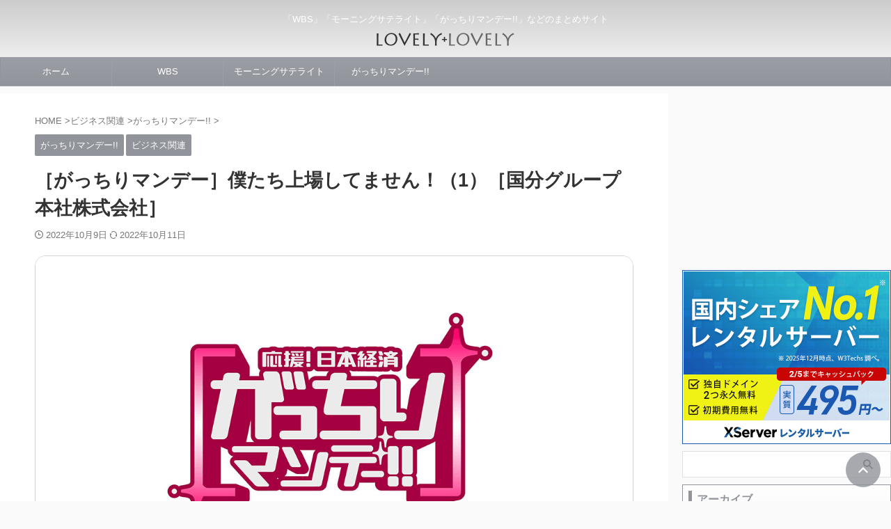

--- FILE ---
content_type: text/html; charset=UTF-8
request_url: https://lovely-lovely.net/business/kokubu/
body_size: 23950
content:
<!DOCTYPE html>
<!--[if lt IE 7]><html class="ie6" lang="ja"> <![endif]-->
<!--[if IE 7]><html class="i7" lang="ja"> <![endif]-->
<!--[if IE 8]><html class="ie" lang="ja"> <![endif]-->
<!--[if gt IE 8]><!--><html lang="ja" class="s-navi-search-overlay  toc-style-timeline-count">
<!--<![endif]--><head prefix="og: http://ogp.me/ns# fb: http://ogp.me/ns/fb# article: http://ogp.me/ns/article#">
 <script type="litespeed/javascript" data-src="https://www.googletagmanager.com/gtag/js?id=UA-71952575-2"></script> <script type="litespeed/javascript">window.dataLayer=window.dataLayer||[];function gtag(){dataLayer.push(arguments)}
gtag('js',new Date());gtag('config','UA-71952575-2')</script> <meta charset="UTF-8" ><meta name="viewport" content="width=device-width,initial-scale=1.0,user-scalable=no,viewport-fit=cover"><meta name="format-detection" content="telephone=no" ><meta name="referrer" content="no-referrer-when-downgrade"/><link rel="alternate" type="application/rss+xml" title="LOVELY-LOVELY.NET RSS Feed" href="https://lovely-lovely.net/feed/" /><link rel="pingback" href="https://lovely-lovely.net/xmlrpc.php" >
<!--[if lt IE 9]> <script src="https://lovely-lovely.net/wp-content/themes/affinger/js/html5shiv.js"></script> <![endif]--><meta name='robots' content='max-image-preview:large' /><title>［がっちりマンデー］僕たち上場してません！（1）［国分グループ本社株式会社］ - LOVELY-LOVELY.NET</title><link rel='dns-prefetch' href='//ajax.googleapis.com' /><link rel='dns-prefetch' href='//www.googletagmanager.com' /><link rel='dns-prefetch' href='//pagead2.googlesyndication.com' /><style id="litespeed-ccss">ol,ul{box-sizing:border-box}:root{--wp--preset--font-size--normal:16px;--wp--preset--font-size--huge:42px}.screen-reader-text{border:0;clip:rect(1px,1px,1px,1px);-webkit-clip-path:inset(50%);clip-path:inset(50%);height:1px;margin:-1px;overflow:hidden;padding:0;position:absolute;width:1px;word-wrap:normal!important}body{--wp--preset--color--black:#000;--wp--preset--color--cyan-bluish-gray:#abb8c3;--wp--preset--color--white:#fff;--wp--preset--color--pale-pink:#f78da7;--wp--preset--color--vivid-red:#cf2e2e;--wp--preset--color--luminous-vivid-orange:#ff6900;--wp--preset--color--luminous-vivid-amber:#fcb900;--wp--preset--color--light-green-cyan:#eefaff;--wp--preset--color--vivid-green-cyan:#00d084;--wp--preset--color--pale-cyan-blue:#8ed1fc;--wp--preset--color--vivid-cyan-blue:#0693e3;--wp--preset--color--vivid-purple:#9b51e0;--wp--preset--color--soft-red:#e92f3d;--wp--preset--color--light-grayish-red:#fdf0f2;--wp--preset--color--vivid-yellow:#ffc107;--wp--preset--color--very-pale-yellow:#fffde7;--wp--preset--color--very-light-gray:#fafafa;--wp--preset--color--very-dark-gray:#313131;--wp--preset--color--original-color-a:#00b900;--wp--preset--color--original-color-b:#f4fff4;--wp--preset--color--original-color-c:#f3e5f5;--wp--preset--color--original-color-d:#9e9d24;--wp--preset--gradient--vivid-cyan-blue-to-vivid-purple:linear-gradient(135deg,rgba(6,147,227,1) 0%,#9b51e0 100%);--wp--preset--gradient--light-green-cyan-to-vivid-green-cyan:linear-gradient(135deg,#7adcb4 0%,#00d082 100%);--wp--preset--gradient--luminous-vivid-amber-to-luminous-vivid-orange:linear-gradient(135deg,rgba(252,185,0,1) 0%,rgba(255,105,0,1) 100%);--wp--preset--gradient--luminous-vivid-orange-to-vivid-red:linear-gradient(135deg,rgba(255,105,0,1) 0%,#cf2e2e 100%);--wp--preset--gradient--very-light-gray-to-cyan-bluish-gray:linear-gradient(135deg,#eee 0%,#a9b8c3 100%);--wp--preset--gradient--cool-to-warm-spectrum:linear-gradient(135deg,#4aeadc 0%,#9778d1 20%,#cf2aba 40%,#ee2c82 60%,#fb6962 80%,#fef84c 100%);--wp--preset--gradient--blush-light-purple:linear-gradient(135deg,#ffceec 0%,#9896f0 100%);--wp--preset--gradient--blush-bordeaux:linear-gradient(135deg,#fecda5 0%,#fe2d2d 50%,#6b003e 100%);--wp--preset--gradient--luminous-dusk:linear-gradient(135deg,#ffcb70 0%,#c751c0 50%,#4158d0 100%);--wp--preset--gradient--pale-ocean:linear-gradient(135deg,#fff5cb 0%,#b6e3d4 50%,#33a7b5 100%);--wp--preset--gradient--electric-grass:linear-gradient(135deg,#caf880 0%,#71ce7e 100%);--wp--preset--gradient--midnight:linear-gradient(135deg,#020381 0%,#2874fc 100%);--wp--preset--duotone--dark-grayscale:url('#wp-duotone-dark-grayscale');--wp--preset--duotone--grayscale:url('#wp-duotone-grayscale');--wp--preset--duotone--purple-yellow:url('#wp-duotone-purple-yellow');--wp--preset--duotone--blue-red:url('#wp-duotone-blue-red');--wp--preset--duotone--midnight:url('#wp-duotone-midnight');--wp--preset--duotone--magenta-yellow:url('#wp-duotone-magenta-yellow');--wp--preset--duotone--purple-green:url('#wp-duotone-purple-green');--wp--preset--duotone--blue-orange:url('#wp-duotone-blue-orange');--wp--preset--font-size--small:.8em;--wp--preset--font-size--medium:20px;--wp--preset--font-size--large:1.5em;--wp--preset--font-size--x-large:42px;--wp--preset--font-size--st-regular:1em;--wp--preset--font-size--huge:3em}html{font-family:sans-serif;-ms-text-size-adjust:100%;-webkit-text-size-adjust:100%}body{margin:0}article,aside,header,main,nav{display:block}a{background:0 0}h1{font-size:2em;margin:.67em 0}img{border:0}input,select,textarea{color:inherit;font:inherit;margin:0}select{text-transform:none}input[type=submit]{-webkit-appearance:button}input::-moz-focus-inner{border:0;padding:0}input{line-height:normal}textarea{overflow:auto}[class*=" st-svg-"]{font-family:stsvg;speak:none;font-style:normal;font-weight:400;font-variant:normal;text-transform:none;line-height:1;-webkit-font-smoothing:antialiased;-moz-osx-font-smoothing:grayscale}#search .st-fa{font-family:stsvg}.st-svg-angle-up:before{content:"\f106"}.st-svg-clock-o:before{content:"\f017"}.st-svg-menu:before{content:"\e909"}*{font-family:-apple-system,BlinkMacSystemFont,"Segoe UI","Helvetica Neue","Hiragino Kaku Gothic ProN","メイリオ",meiryo,sans-serif;margin:0;padding:0}main{color:#333}main,article,aside,header,nav{display:block}html,body{height:100%}body{min-width:320px;word-wrap:break-word;background-color:#fafafa;counter-reset:stcnt}.entry-content>*{clear:both}.entry-content>div{margin-bottom:20px}.entry-content{margin-bottom:20px}.single .entry-content{padding-top:10px}*>p:last-child{margin-bottom:0}@media screen and (-webkit-min-device-pixel-ratio:0){h1,h2{font-weight:700}}.post:after{content:"";clear:both;display:block}a{color:#4682b4}img{image-rendering:-webkit-optimize-contrast}img:not(.size-st_header_slider){max-width:100%;height:auto;border:none;vertical-align:bottom;box-sizing:border-box}img.size-full{height:auto;max-width:100%}iframe{max-width:100%}.sitename img{max-width:300px;margin:0 auto}.smanone{display:none}.clearfix{zoom:1}.clearfix:after{content:"";display:block;clear:both}.clear{clear:both}@media print,screen and (min-width:960px){#st-header-post-under-box.st-header-post-no-data{margin:-10px 0 10px}}p,.post ol li{font-size:18px;line-height:30px}.entry-title:not([class^=is-style-st-heading-custom-]):not([class*=" is-style-st-heading-custom-"]):not(.st-css-no2),.post .entry-title:not([class^=is-style-st-heading-custom-]):not([class*=" is-style-st-heading-custom-"]):not(.st-css-no2){font-size:22px;line-height:35px}h1{margin:0}h2:not([class^=is-style-st-heading-custom-]):not([class*=" is-style-st-heading-custom-"]):not(.st-css-no2){font-size:20px;line-height:27px}p{margin-bottom:20px}header .descr.sitenametop{margin-bottom:5px;padding-top:5px}#headbox img.sitename-bottom{margin-bottom:5px}header .sitename{font-size:20px;line-height:1.3;padding:0;margin:0;word-break:break-all}header .sitename a{color:#333;text-decoration:none;font-weight:700}header .descr{font-size:13px;font-weight:400;line-height:1.3;padding:0;margin:0;word-break:break-all}.post .st-catgroup{font-size:12px;line-height:18px;margin:0;padding:5px 0}.catname{font-size:13px;line-height:1.5em;color:#1a1a1a;display:inline-block;word-break:break-word;padding:6px 8px;margin-top:5px;border-radius:2px;text-decoration:none;background:#f3f3f3}.post .st-catgroup a{text-decoration:none;color:#333}p.itiran-category{margin-bottom:0}.st-catgroup.itiran-category .catname{font-size:10px;margin:0 0 5px;padding:5px}@media only screen and (max-width:959px){.st-catgroup.itiran-category .catname{font-size:12px;margin:0 0 5px;padding:6px}}.kdate .st-svg-clock-o:before{font-size:.9em}.entry-title:not([class^=is-style-st-heading-custom-]):not([class*=" is-style-st-heading-custom-"]):not(.st-css-no2),.post .entry-title:not([class^=is-style-st-heading-custom-]):not([class*=" is-style-st-heading-custom-"]):not(.st-css-no2){color:#333;padding-top:10px;margin-bottom:10px;font-weight:700}h2:not([class^=is-style-st-heading-custom-]):not([class*=" is-style-st-heading-custom-"]):not(.st-css-no2){background:#f3f3f3;color:#1a1a1a;margin:20px 0;padding-top:10px;padding-right:20px;padding-bottom:10px;padding-left:20px;border-top:1px solid #ccc;border-bottom:1px solid #ccc}h3:not([class^=is-style-st-heading-custom-]):not([class*=" is-style-st-heading-custom-"]):not(.st-css-no2) a{color:#333;text-decoration:none}#side .st-widgets-title:not([class^=is-style-st-heading-custom-]):not([class*=" is-style-st-heading-custom-"]):not(.st-css-no2){font-size:16px;line-height:27px;margin-bottom:20px}.screen-reader-text{display:none}#side aside>div>div{margin-bottom:10px}.blogbox p{font-size:14px;margin:0;color:#777;line-height:18px}.blogbox{margin-bottom:10px;padding:0}.post .blogbox .st-fa{margin-right:4px}#st-text-logo{word-break:break-all}.side-widgets{margin:0}.side-widgets>*{margin-bottom:10px}.kanren{padding-top:20px;margin-top:20px}aside .kanren{padding-top:20px;margin-top:0}.kanren dt{float:left;width:100px}.kanren dt img{width:100px}.kanren dd{padding-left:115px}.kanren dl{margin-bottom:20px;padding-bottom:20px;border-bottom-width:1px;border-bottom-style:solid;border-bottom-color:#f3f3f3}.kanren dl p{margin-bottom:0}.kanren:not(.st-cardbox) .clearfix dd p{font-size:13px;line-height:1.6}.kanren:not(.pop-box):not(.st-cardbox) .clearfix dd>p{color:#777!important}#side aside .kanren{padding-top:10px}main ol{padding-left:1em;margin-bottom:20px;margin-left:1em}main ol li{padding-top:.25em;padding-bottom:.25em;line-height:1.5em!important}ul li{text-align:left}.post ol{list-style-type:decimal}input:not(.st-form-nowide):not([type=checkbox]):not([type=radio]):not([type=submit]):not([type=image]),textarea,select{box-sizing:border-box;width:100%}input:not([type=checkbox]):not([type=radio]):not([type=submit]),textarea,select{padding:5px}select{padding:10px;border:none;border-radius:2px}.post input:not(.st-tab-label):not([type=image]),.post textarea{border-radius:3px;border:1px solid #ccc}#searchform input:not(.st-tab-label):not([type=image]){border-radius:0}.post input:not(.st-tab-label):not([type=image]){padding:7px 15px;margin:5px auto}#s-navi{margin:0 -10px}#s-navi dl.acordion p{margin:0}#s-navi dl.acordion{margin:0;box-sizing:border-box;width:100%}#s-navi dt.trigger{display:-webkit-box;display:-webkit-flex;display:-ms-flexbox;display:flex;-webkit-box-pack:start;-webkit-justify-content:flex-start;-ms-flex-pack:start;justify-content:flex-start;-webkit-box-align:center;-webkit-align-items:center;-ms-flex-align:center;align-items:center;height:48px;overflow:hidden}#st-mobile-logo{padding:0 10px;box-sizing:border-box;text-align:left;line-height:20px;font-size:16px;-webkit-box-ordinal-group:3;-webkit-order:2;-ms-flex-order:2;order:2;-webkit-box-flex:1;-webkit-flex-grow:1;-ms-flex-positive:1;flex-grow:1;display:flex;align-items:center;flex-direction:column}#s-navi dt.trigger .acordion_button{max-width:20%;order:1;flex-grow:0}#s-navi dt.trigger .op{font-family:"メイリオ",Meiryo,"ヒラギノ角ゴ Pro W3","Hiragino Kaku Gothic Pro","ＭＳ Ｐゴシック",sans-serif;color:#333;font-size:25px;display:flex;justify-content:center;align-items:center;height:48px;overflow:hidden;width:52px;box-sizing:border-box}#s-navi dt.trigger .op .st-fa{display:flex;flex-direction:column;justify-content:center;align-items:center}#s-navi:after{content:"";display:block;clear:both;margin-bottom:0}#s-navi dd.acordion_tree{box-sizing:border-box;text-align:left;position:fixed;top:0;height:100vh;max-height:100vh;-webkit-overflow-scrolling:touch}#s-navi dd.acordion_tree{width:250px;z-index:10000}#s-navi dd.acordion_tree{left:-250px}#s-navi dd.acordion_tree .acordion_tree_content{box-sizing:border-box;overflow:auto;-webkit-overflow-scrolling:touch}#s-navi dd.acordion_tree .acordion_tree_content{padding-top:10px}.acordion_tree ul.menu li{position:relative;float:none;font-size:15px;list-style:none}.acordion_tree ul.menu li a{display:flex;justify-content:space-between;padding:12px 15px;text-decoration:none;color:#333}#search{padding-bottom:0;position:relative;width:100%;box-sizing:border-box}#searchform input{margin:0}#searchform input{-webkit-appearance:none}#s{min-width:0;font-family:"メイリオ",Meiryo,"ヒラギノ角ゴ Pro W3","Hiragino Kaku Gothic Pro","ＭＳ Ｐゴシック",sans-serif;color:#333;font-size:14px;border-style:none;padding:10px 25px;box-sizing:border-box;border-radius:0;background-color:#fff}#s::-webkit-input-placeholder{opacity:.5}#s:-moz-placeholder{opacity:.5}#s::-moz-placeholder{opacity:.5}#s:-ms-input-placeholder{opacity:.5}#searchform{border:#e0e0e0 1px solid;border-radius:0;display:flex;overflow:hidden}input#searchsubmit{margin:0;background:#fff;color:#424242;padding:0 15px;border:none}#breadcrumb,#breadcrumb ol,#breadcrumb li{margin:0;padding:0;font-weight:400}#breadcrumb ol li{color:#777;font-size:13px;list-style:none;display:inline-block;line-height:1.5}#breadcrumb ol li a{text-decoration:none;color:#777}.snstext{font-size:13px;padding:0 13px;-webkit-align-self:center;-ms-flex-item-align:center;align-self:center;-webkit-box-flex:1;-webkit-flex-grow:1;-ms-flex-positive:1;flex-grow:1;line-height:1.2em}#page-top{position:fixed;z-index:99999;bottom:20px;right:0}#page-top:not(.page-top-img) a{text-decoration:none;background:#ccc;color:#fff;text-align:center;-moz-opacity:.8;opacity:.8;width:50px;height:50px;display:flex;align-items:center;justify-content:center}#page-top .st-svg-angle-up:before{font-size:20px}.comment-form-comment label{display:none!important}.vcard .fn{font-size:12px;line-height:1.3;font-style:normal;color:#757575}#comments p{font-size:14px;font-weight:400;line-height:24px;margin:0;color:#333;padding:5px 0}#comments label{display:block}#comments textarea{box-sizing:border-box;margin-bottom:0;width:100%;border:1px #f2f2f2 solid}#comments input{box-sizing:border-box;padding:10px;width:100%;border-radius:2px;border:1px #f2f2f2 solid}#wrapper{margin:0 auto;position:relative}header{text-align:center}#headbox{padding:0 10px 0;margin:0}#side aside{padding:0 15px 20px}#header-l{padding-top:0}@media only screen and (max-width:959px){#header-l{padding-top:20px}}main{padding:20px 15px;margin:0 0 20px;background:#fff}@media only screen and (max-width:959px){main{margin-bottom:-1px}}.st-h-ad{margin:0 0 20px}@media all and (-ms-high-contrast:none){#s{color:#ccc;padding-top:7px}}@media screen and (orientation:landscape){#headbox{padding-right:constant(safe-area-inset-right);padding-left:constant(safe-area-inset-left);padding-right:env(safe-area-inset-right);padding-left:env(safe-area-inset-left)}#side,#s-navi dt{padding-right:calc(constant(safe-area-inset-right) + 10px);padding-left:calc(constant(safe-area-inset-left) + 10px);padding-right:calc(env(safe-area-inset-right) + 10px);padding-left:calc(env(safe-area-inset-left) + 10px)}.adsbygoogle{margin-right:calc(constant(safe-area-inset-right));margin-left:calc(constant(safe-area-inset-left));margin-right:calc(env(safe-area-inset-right));margin-left:calc(env(safe-area-inset-left))}}@media screen and (orientation:portrait){#s-navi dd.acordion_tree{padding-bottom:constant(safe-area-inset-bottom);padding-bottom:env(safe-area-inset-bottom)}}body{counter-reset:ranknumber-h2 0;counter-reset:ranknumber-h3 0;counter-reset:ranknumber-h4 0}.post{counter-reset:countcnt}.post{counter-reset:stepcnt}@media only screen and (max-width:959px){#content-w{position:relative;z-index:0}#st-ami{position:relative;left:0}#side aside{clear:both;float:none;width:auto;position:static;padding-top:10px}}@media only screen and (min-width:600px) and (max-width:959px){#s-navi dd.acordion_tree{width:320px;left:-320px}#s-navi dt.trigger{height:58px}#st-mobile-logo{padding:15px 20px;line-height:30px;font-size:25px}#s-navi dt.trigger .op{font-size:30px;width:66px;height:58px}.acordion_tree ul.menu li{font-size:20px}.acordion_tree ul.menu li a{padding:15px 20px}#page-top:not(.page-top-img) a{width:100px;height:100px}#page-top .st-svg-angle-up:before{font-size:30px}}@media only screen and (min-width:600px){p,.post ol li{font-size:20px;line-height:30px}.entry-title:not([class^=is-style-st-heading-custom-]):not([class*=" is-style-st-heading-custom-"]):not(.st-css-no2),.post .entry-title:not([class^=is-style-st-heading-custom-]):not([class*=" is-style-st-heading-custom-"]):not(.st-css-no2){font-size:27px;line-height:40px}h2:not([class^=is-style-st-heading-custom-]):not([class*=" is-style-st-heading-custom-"]):not(.st-css-no2){font-size:24px;line-height:35px}header{text-align:left}#headbox{padding:0 10px 10px;margin:0;text-align:center}#header-l img{margin:0 auto}.sitename img{max-width:100%;margin:0}main{background-color:#fff;padding:20px 30px;padding-right:calc(constant(safe-area-inset-right) + 10px);padding-left:calc(constant(safe-area-inset-left) + 10px)}p{margin-bottom:20px}dd p{margin-bottom:5px}.entry-title:not([class^=is-style-st-heading-custom-]):not([class*=" is-style-st-heading-custom-"]):not(.st-css-no2),.post .entry-title:not([class^=is-style-st-heading-custom-]):not([class*=" is-style-st-heading-custom-"]):not(.st-css-no2){color:#333;margin-bottom:10px}h2:not([class^=is-style-st-heading-custom-]):not([class*=" is-style-st-heading-custom-"]):not(.st-css-no2):after{bottom:-10px;left:50px}h2:not([class^=is-style-st-heading-custom-]):not([class*=" is-style-st-heading-custom-"]):not(.st-css-no2):before{bottom:-10px;left:50px}.kanren:not(.st-cardbox) .clearfix dd p{font-size:16px;line-height:26px}.st-widgets-title:not([class^=is-style-st-heading-custom-]):not([class*=" is-style-st-heading-custom-"]):not(.st-css-no2){font-size:16px}}@media print,screen and (min-width:960px){p,.post ol li{font-size:15px;line-height:27px}.entry-title:not([class^=is-style-st-heading-custom-]):not([class*=" is-style-st-heading-custom-"]):not(.st-css-no2),.post .entry-title:not([class^=is-style-st-heading-custom-]):not([class*=" is-style-st-heading-custom-"]):not(.st-css-no2){font-size:27px;line-height:40px}h2:not([class^=is-style-st-heading-custom-]):not([class*=" is-style-st-heading-custom-"]):not(.st-css-no2){font-size:22px;line-height:32px}#st-menuwide{border-radius:1px;border:solid 1px #e0dede;padding:0;margin:0 auto;background:#f3f3f3;background:-webkit-linear-gradient(#fff 0%,#f3f3f3 100%);background:linear-gradient(#fff 0%,#f3f3f3 100%)}nav.smanone{margin:0 auto}header .smanone ul.menu li{box-sizing:border-box;list-style-type:none;float:left;height:40px;text-align:center;border-right:solid 1px #f3f3f3;position:relative}header .smanone ul.menu>li:last-child{border:none}header .smanone ul.menu li a{display:block;font-size:13px;overflow:hidden;width:100%;height:100%;line-height:40px;color:#333;text-decoration:none;position:relative;z-index:1}header .smanone ul.menu{zoom:1}.smanone{display:block}.pcnone{display:none!important}header{padding:0}#header-l{padding-top:0}#headbox{padding:15px 10px;margin:0 auto;text-align:left}#headbox img{margin:0}#st-headwide #headbox img{margin:0 auto}nav{display:block}p{margin-bottom:20px}dd p{margin-bottom:5px}.entry-title:not([class^=is-style-st-heading-custom-]):not([class*=" is-style-st-heading-custom-"]):not(.st-css-no2),.post .entry-title:not([class^=is-style-st-heading-custom-]):not([class*=" is-style-st-heading-custom-"]):not(.st-css-no2){color:#333;margin-bottom:10px}.blogbox p{font-size:13px;margin:0;line-height:18px}h2:not([class^=is-style-st-heading-custom-]):not([class*=" is-style-st-heading-custom-"]):not(.st-css-no2):after{bottom:-10px;left:50px}h2:not([class^=is-style-st-heading-custom-]):not([class*=" is-style-st-heading-custom-"]):not(.st-css-no2):before{bottom:-10px;left:50px}#headbox{display:flex;align-items:center;justify-content:space-between}#header-l{display:flex;align-items:center;max-width:450px}#header-r{padding-top:0;max-width:calc(100% - 450px)}#st-headwide #header-l{float:none;max-width:100%;box-sizing:border-box;padding:0}#st-headwide #header-r{display:none}.st-widgets-title:not([class^=is-style-st-heading-custom-]):not([class*=" is-style-st-heading-custom-"]):not(.st-css-no2){font-size:14px}#wrapper{overflow:visible;padding:0;width:100%}#st-header{margin:0 auto}#content{margin:0 auto}#wrapper:not(.colum1) #content-w,header+#content-w{padding-top:10px}#side{padding:0}.snstext{display:inline}.kanren:not(.st-cardbox) .clearfix dd p{font-size:75%;line-height:1.7}}@media only screen and (max-width:599px){#side{overflow:hidden;padding-top:20px}.st-h-ad{margin:0 -15px 20px;text-align:center;width:initial!important}}body:not(.front-page) #st-header{display:none}*{font-family:"游ゴシック",YuGothic,"ヒラギノ角ゴ ProN W3","Hiragino Kaku Gothic ProN","Hiragino Sans","メイリオ",meiryo,"Helvetica Neue",Helvetica,Arial,sans-serif;font-weight:500}#s{font-size:14px;padding-left:25px;padding-top:10px;padding-bottom:10px}input#s:-ms-input-placeholder{font-size:14px!important}input#s::-ms-input-placeholder{font-size:14px!important}:root #searchform{border-width:1px}input#searchsubmit{padding-right:25px;padding-left:25px;font-size:14px}.snstext{display:none}.st-widgets-title,.st-widgets-title span,.post h2:not(.st-css-no),.entry-title:not(.st-css-no),.post .entry-title:not(.st-css-no){font-family:"Noto Sans JP",sans-serif;font-weight:700!important}input,textarea{color:#000}#headbox-bg{background:#eee;background:-webkit-linear-gradient(top,#ccc 0%,#eee 100%);background:linear-gradient(to bottom,#ccc 0%,#eee 100%)}main{background:#ffffff!important}header .sitename a,nav li a{color:#fff}#page-top:not(.page-top-img) a{background:#92949c}#page-top:not(.page-top-img) a{line-height:100%;border-radius:50%}#page-top:not(.page-top-img){right:15px}header .descr{color:#fff}header .descr{margin-bottom:5px}#s-navi dt.trigger .op{color:#fff}header #st-mobile-logo{justify-content:center;text-align:center}#s-navi dt.trigger{height:48pxpx}@media only screen and (max-width:959px) and (min-width:600px){#s-navi dt.trigger{height:calc(48pxpx + 10px)}}#header-l .sitename img{max-height:21px;width:auto}#s-navi dd.acordion_tree{background-color:#fafafa}.acordion_tree ul.menu li a{border-bottom:1px solid #9c9ea5}#breadcrumb,div#breadcrumb a,.blogbox p,#breadcrumb ol li a,#breadcrumb ol li{color:#777}.post .entry-title:not([class^=is-style-st-heading-custom-]):not([class*=" is-style-st-heading-custom-"]):not(.st-css-no){background-color:transparent;background:0 0;border:none}.post h2:not([class^=is-style-st-heading-custom-]):not([class*=" is-style-st-heading-custom-"]):not(.st-css-no){position:relative;padding:1em 1em 1em 1.3em;padding-top:10px!important;padding-bottom:10px!important;border:1px solid #92949c;color:#92949c;background:#fafafa;background:url(""),-webkit-linear-gradient(top,#fff 0%,#fafafa 100%);background:url(""),linear-gradient(to bottom,#fff 0%,#fafafa 100%)}.post h2:not([class^=is-style-st-heading-custom-]):not([class*=" is-style-st-heading-custom-"]):not(.st-css-no):after{position:absolute;top:.5em;left:.5em;content:'';width:5px;height:-webkit-calc(100% - 1em);height:calc(100% - 1em);background-color:#92949c}#side .st-widgets-title:not([class^=is-style-st-heading-custom-]):not([class*=" is-style-st-heading-custom-"]):not(.st-css-no){font-weight:700;margin-bottom:10px}#side .st-widgets-title:not([class^=is-style-st-heading-custom-]):not([class*=" is-style-st-heading-custom-"]):not(.st-css-no){position:relative;padding-top:7px;padding-bottom:7px;padding-left:20px;border:1px solid #92949c;color:#92949c;background:#fafafa;background:url(""),-webkit-linear-gradient(top,#fff 0%,#fafafa 100%);background:url(""),linear-gradient(to bottom,#fff 0%,#fafafa 100%)}#side .st-widgets-title:not([class^=is-style-st-heading-custom-]):not([class*=" is-style-st-heading-custom-"]):not(.st-css-no):after{position:absolute;top:.5em;left:.5em;content:'';width:5px;height:-webkit-calc(100% - 1em);height:calc(100% - 1em);background-color:#92949c}.catname{background:#92949c;color:#fff}.post .st-catgroup a{color:#fff}.kanren:not(.st-cardbox) dt img{border-radius:10px;overflow:hidden}@media only screen and (min-width:960px){#st-menuwide,nav.smanone,#st-header,#content{max-width:1280px}#headbox{max-width:1260px}#contentInner{float:left;width:100%;margin-right:-300px}main{margin-right:320px;margin-left:0;background-color:#fff;border-radius:4px;-webkit-border-radius:4px;-moz-border-radius:4px;padding:30px 50px 30px}#side aside{float:right;width:300px;padding:0}#st-headwide #headbox{display:flex;justify-content:center;text-align:center}#st-menuwide{border-top-color:#9c9ea5;border-bottom-color:#9c9ea5;border-left-color:#92949c;border-right-color:#92949c}#st-menuwide{background:#92949c;background:url(""),-webkit-linear-gradient(top,#9c9ea5 0%,#92949c 100%);background:url(""),linear-gradient(to bottom,#9c9ea5 0%,#92949c 100%)}header .smanone ul.menu li{width:160px}header .smanone ul.menu li{border-right-color:#9c9ea5}header .smanone ul.menu li a{color:#fff}#st-menuwide{max-width:100%}}.text-center{text-align:center}.post div img{max-width:100%;border:1px solid #d3d3d3;border-radius:15px}#side .kanren dt{margin:0 auto;float:none;width:50%}#side .kanren dt img{margin-bottom:.5em;width:100%}#side .kanren dd{padding:0 0 .5em;border-bottom:1px solid #d3d3d3}}</style><link rel="preload" data-asynced="1" data-optimized="2" as="style" onload="this.onload=null;this.rel='stylesheet'" href="https://lovely-lovely.net/wp-content/litespeed/ucss/04e47bd60668fc47fdbd3f58c3b1851a.css?ver=6b4ca" /><script type="litespeed/javascript">!function(a){"use strict";var b=function(b,c,d){function e(a){return h.body?a():void setTimeout(function(){e(a)})}function f(){i.addEventListener&&i.removeEventListener("load",f),i.media=d||"all"}var g,h=a.document,i=h.createElement("link");if(c)g=c;else{var j=(h.body||h.getElementsByTagName("head")[0]).childNodes;g=j[j.length-1]}var k=h.styleSheets;i.rel="stylesheet",i.href=b,i.media="only x",e(function(){g.parentNode.insertBefore(i,c?g:g.nextSibling)});var l=function(a){for(var b=i.href,c=k.length;c--;)if(k[c].href===b)return a();setTimeout(function(){l(a)})};return i.addEventListener&&i.addEventListener("load",f),i.onloadcssdefined=l,l(f),i};"undefined"!=typeof exports?exports.loadCSS=b:a.loadCSS=b}("undefined"!=typeof global?global:this);!function(a){if(a.loadCSS){var b=loadCSS.relpreload={};if(b.support=function(){try{return a.document.createElement("link").relList.supports("preload")}catch(b){return!1}},b.poly=function(){for(var b=a.document.getElementsByTagName("link"),c=0;c<b.length;c++){var d=b[c];"preload"===d.rel&&"style"===d.getAttribute("as")&&(a.loadCSS(d.href,d,d.getAttribute("media")),d.rel=null)}},!b.support()){b.poly();var c=a.setInterval(b.poly,300);a.addEventListener&&a.addEventListener("load",function(){b.poly(),a.clearInterval(c)}),a.attachEvent&&a.attachEvent("onload",function(){a.clearInterval(c)})}}}(this);</script><link rel="preload" as="image" href="/images/header/tbs_gacchiri.png"><link rel="preload" as="image" href="https://www28.a8.net/svt/bgt?aid=181114961201&#038;wid=001&#038;eno=01&#038;mid=s00000001642001077000&#038;mc=1"> <script type="litespeed/javascript" data-src='//ajax.googleapis.com/ajax/libs/jquery/1.11.3/jquery.min.js?ver=1.11.3' id='jquery-js'></script> <link rel="https://api.w.org/" href="https://lovely-lovely.net/wp-json/" /><link rel="alternate" type="application/json" href="https://lovely-lovely.net/wp-json/wp/v2/posts/40131" /><link rel='shortlink' href='https://lovely-lovely.net/?p=40131' /><link rel="alternate" type="application/json+oembed" href="https://lovely-lovely.net/wp-json/oembed/1.0/embed?url=https%3A%2F%2Flovely-lovely.net%2Fbusiness%2Fkokubu%2F" /><link rel="alternate" type="text/xml+oembed" href="https://lovely-lovely.net/wp-json/oembed/1.0/embed?url=https%3A%2F%2Flovely-lovely.net%2Fbusiness%2Fkokubu%2F&#038;format=xml" /><meta name="generator" content="Site Kit by Google 1.171.0" /><meta name="robots" content="index, follow" /><meta name="thumbnail" content="https://lovely-lovely.net/wp-content/uploads/gacchiri.jpg"><meta name="google-site-verification" content="wKSYIyL1VAo3ZJKKiWvMPJ4dN-LBc8Ie7Igzd74m5LA" /><link rel="canonical" href="https://lovely-lovely.net/business/kokubu/" /><meta name="google-adsense-platform-account" content="ca-host-pub-2644536267352236"><meta name="google-adsense-platform-domain" content="sitekit.withgoogle.com"> <script type="litespeed/javascript" data-src="https://pagead2.googlesyndication.com/pagead/js/adsbygoogle.js?client=ca-pub-9146654241419763&amp;host=ca-host-pub-2644536267352236" crossorigin="anonymous"></script> <link rel="icon" href="https://lovely-lovely.net/wp-content/uploads/cropped-favicon-1-32x32.png" sizes="32x32" /><link rel="icon" href="https://lovely-lovely.net/wp-content/uploads/cropped-favicon-1-192x192.png" sizes="192x192" /><link rel="apple-touch-icon" href="https://lovely-lovely.net/wp-content/uploads/cropped-favicon-1-180x180.png" /><meta name="msapplication-TileImage" content="https://lovely-lovely.net/wp-content/uploads/cropped-favicon-1-270x270.png" /><meta property="og:type" content="article"><meta property="og:title" content="［がっちりマンデー］僕たち上場してません！（1）［国分グループ本社株式会社］"><meta property="og:url" content="https://lovely-lovely.net/business/kokubu/"><meta property="og:description" content="上場してません！でも超スゴい会社 食品卸と缶詰缶つまで1.8兆円超え 最初の上場していないのに儲かっている会社は東海道の出発点、日本橋の直ぐ側にあるビル。大きな自社ビルの壁にはデカデカと「K&amp;"><meta property="og:site_name" content="LOVELY-LOVELY.NET"><meta property="og:image" content="https://lovely-lovely.net/wp-content/uploads/gacchiri.jpg"><meta property="article:published_time" content="2022-10-09T09:20:03+09:00" /><meta property="article:author" content="master" /></head><body class="post-template-default single single-post postid-40131 single-format-standard not-front-page" ><div id="st-ami"><div id="wrapper" class=""><div id="wrapper-in"><header id="st-headwide"><div id="header-full"><div id="headbox-bg"><div id="headbox"><nav id="s-navi" class="pcnone" data-st-nav data-st-nav-type="normal"><dl class="acordion is-active" data-st-nav-primary><dt class="trigger"><p class="acordion_button"><span class="op op-menu"><i class="st-fa st-svg-menu"></i></span></p><div id="st-mobile-logo"></div></dt><dd class="acordion_tree"><div class="acordion_tree_content"><div class="menu-%e3%83%a1%e3%83%8b%e3%83%a5%e3%83%bc-container"><ul id="menu-%e3%83%a1%e3%83%8b%e3%83%a5%e3%83%bc" class="menu"><li id="menu-item-33821" class="menu-item menu-item-type-custom menu-item-object-custom menu-item-home menu-item-33821"><a href="https://lovely-lovely.net/"><span class="menu-item-label">ホーム</span></a></li><li id="menu-item-33818" class="menu-item menu-item-type-taxonomy menu-item-object-category menu-item-33818"><a href="https://lovely-lovely.net/category/business/wbs/"><span class="menu-item-label">WBS</span></a></li><li id="menu-item-33819" class="menu-item menu-item-type-taxonomy menu-item-object-category menu-item-33819"><a href="https://lovely-lovely.net/category/business/nms/"><span class="menu-item-label">モーニングサテライト</span></a></li><li id="menu-item-33820" class="menu-item menu-item-type-taxonomy menu-item-object-category current-post-ancestor current-menu-parent current-post-parent menu-item-33820"><a href="https://lovely-lovely.net/category/business/gacchiri/"><span class="menu-item-label">がっちりマンデー!!</span></a></li></ul></div><div class="clear"></div></div></dd></dl></nav><div id="header-l"><div id="st-text-logo"><p class="descr sitenametop">
「WBS」「モーニングサテライト」「がっちりマンデー!!」などのまとめサイト</p><p class="sitename"><a href="https://lovely-lovely.net/">
<img data-lazyloaded="1" src="[data-uri]" class="sitename-bottom" data-src="https://lovely-lovely.net/wp-content/uploads/logo-2.png" width="400" height="42" alt="LOVELY-LOVELY.NET">               		           		  </a></p></div></div><div id="header-r" class="smanone"></div></div></div><div id="gazou-wide"><div id="st-menubox"><div id="st-menuwide"><nav class="smanone clearfix"><ul id="menu-%e3%83%a1%e3%83%8b%e3%83%a5%e3%83%bc-1" class="menu"><li class="menu-item menu-item-type-custom menu-item-object-custom menu-item-home menu-item-33821"><a href="https://lovely-lovely.net/">ホーム</a></li><li class="menu-item menu-item-type-taxonomy menu-item-object-category menu-item-33818"><a href="https://lovely-lovely.net/category/business/wbs/">WBS</a></li><li class="menu-item menu-item-type-taxonomy menu-item-object-category menu-item-33819"><a href="https://lovely-lovely.net/category/business/nms/">モーニングサテライト</a></li><li class="menu-item menu-item-type-taxonomy menu-item-object-category current-post-ancestor current-menu-parent current-post-parent menu-item-33820"><a href="https://lovely-lovely.net/category/business/gacchiri/">がっちりマンデー!!</a></li></ul></nav></div></div><div id="st-headerbox"><div id="st-header"></div></div></div></div></header><div id="content-w"><div id="st-header-post-under-box" class="st-header-post-no-data "
style=""><div class="st-dark-cover"></div></div><div id="content" class="clearfix"><div id="contentInner"><main><article><div id="post-40131" class="st-post post-40131 post type-post status-publish format-standard has-post-thumbnail hentry category-gacchiri category-business tag-gacchiri tag-220"><div
id="breadcrumb"><ol itemscope itemtype="http://schema.org/BreadcrumbList"><li itemprop="itemListElement" itemscope itemtype="http://schema.org/ListItem">
<a href="https://lovely-lovely.net" itemprop="item">
<span itemprop="name">HOME</span>
</a>
&gt;<meta itemprop="position" content="1"/></li><li itemprop="itemListElement" itemscope itemtype="http://schema.org/ListItem">
<a href="https://lovely-lovely.net/category/business/" itemprop="item">
<span
itemprop="name">ビジネス関連</span>
</a>
&gt;<meta itemprop="position" content="2"/></li><li itemprop="itemListElement" itemscope itemtype="http://schema.org/ListItem">
<a href="https://lovely-lovely.net/category/business/gacchiri/" itemprop="item">
<span
itemprop="name">がっちりマンデー!!</span>
</a>
&gt;<meta itemprop="position" content="3"/></li></ol></div><p class="st-catgroup">
<a href="https://lovely-lovely.net/category/business/gacchiri/" title="View all posts in がっちりマンデー!!" rel="category tag"><span class="catname st-catid32">がっちりマンデー!!</span></a> <a href="https://lovely-lovely.net/category/business/" title="View all posts in ビジネス関連" rel="category tag"><span class="catname st-catid12">ビジネス関連</span></a></p><h1 class="entry-title">［がっちりマンデー］僕たち上場してません！（1）［国分グループ本社株式会社］</h1><div class="blogbox "><p><span class="kdate">
<i class="st-fa st-svg-clock-o"></i>2022年10月9日										<i class="st-fa st-svg-refresh"></i><time class="updated" datetime="2022-10-11T13:31:03+0900">2022年10月11日</time>
</span></p></div><div class="mainbox"><div id="nocopy" ><div class="entry-content"><p><img decoding="sync" src="/images/header/tbs_gacchiri.png" alt="僕たち上場してません！" fetchpriority="high"><br /></p><div class="st-h-ad"><script type="litespeed/javascript" data-src="https://pagead2.googlesyndication.com/pagead/js/adsbygoogle.js?client=ca-pub-9146654241419763"
     crossorigin="anonymous"></script> 
<ins class="adsbygoogle"
style="display:block"
data-ad-client="ca-pub-9146654241419763"
data-ad-slot="8917978054"
data-ad-format="auto"
data-full-width-responsive="true"></ins> <script type="litespeed/javascript">(adsbygoogle=window.adsbygoogle||[]).push({})</script></div><h2>上場してません！でも超スゴい会社</h2><h3>食品卸と缶詰缶つまで1.8兆円超え</h3><p>最初の上場していないのに儲かっている会社は東海道の出発点、日本橋の直ぐ側にあるビル。大きな自社ビルの壁にはデカデカと「K&K」の文字。</p><p>しかも所在地を見てみると「日本橋一丁目1番地1号」ってまさにザ・日本橋。</p><p>中に入ると国分グループ本社株式会社って何かちょっと変わった名前ですが…</p><p><strong>国分グループ本社 執行役員<br />品田文隆さん</strong></p><div class="st-kaiwa-box kaiwaicon1 clearfix"><div class="st-kaiwa-face"><img data-lazyloaded="1" src="[data-uri]" width="140" height="60" decoding="async" data-src="https://lovely-lovely.net/images/kaiwa/09-07.png"></div><div class="st-kaiwa-area"><div class="st-kaiwa-hukidashi"><div class="wp-block-st-blocks-st-kaiwa"><p>こんにちは。<br />国分グループ本社の品田です。</p></p></div></div></div></div><p>こちらの笑顔が素敵な紳士は国分グループ執行役員の品田さん。</p><p>早速ですが会社の売上げはどれくらいですか？</p><p><strong>国分グループ本社 執行役員<br />品田文隆さん</strong></p><div class="st-kaiwa-box kaiwaicon1 clearfix"><div class="st-kaiwa-face"><img data-lazyloaded="1" src="[data-uri]" width="140" height="60" decoding="async" data-src="https://lovely-lovely.net/images/kaiwa/09-07.png"></div><div class="st-kaiwa-area"><div class="st-kaiwa-hukidashi"><div class="wp-block-st-blocks-st-kaiwa"><p>売上げはグループ全体で年間1兆8,814億円。<br />おかげさまで。</p></p></div></div></div></div><p class="text-right"><strong>番組スタッフ</strong></p><div class="st-kaiwa-box kaiwaicon1 clearfix"><div class="st-kaiwa-area2"><div class="st-kaiwa-hukidashi2"><div class="wp-block-st-blocks-st-kaiwa"><p>めちゃくちゃスゴくないですか？</p></p></div></div></div><div class="st-kaiwa-face"><img data-lazyloaded="1" src="[data-uri]" width="140" height="60" decoding="async" data-src="https://lovely-lovely.net/images/kaiwa/09-03.png"></div></div><p><strong>国分グループ本社 執行役員<br />品田文隆さん</strong></p><div class="st-kaiwa-box kaiwaicon1 clearfix"><div class="st-kaiwa-face"><img data-lazyloaded="1" src="[data-uri]" width="140" height="60" decoding="async" data-src="https://lovely-lovely.net/images/kaiwa/09-07.png"></div><div class="st-kaiwa-area"><div class="st-kaiwa-hukidashi"><div class="wp-block-st-blocks-st-kaiwa"><p>ありがとうございます。</p></p></div></div></div></div><p>1兆8,000億円超えですか！品田さんがニコニコなのも納得。</p><p>では一体、国分グループさんはどんなビジネスをやっているんですか？</p><p><strong>国分グループ本社 執行役員<br />品田文隆さん</strong></p><div class="st-kaiwa-box kaiwaicon1 clearfix"><div class="st-kaiwa-face"><img data-lazyloaded="1" src="[data-uri]" width="140" height="60" decoding="async" data-src="https://lovely-lovely.net/images/kaiwa/09-07.png"></div><div class="st-kaiwa-area"><div class="st-kaiwa-hukidashi"><div class="wp-block-st-blocks-st-kaiwa"><p>メインは食品の卸。<br />メーカーや生産者から食品を仕入れて、それを小売業・外食産業の取引先に販売しています。</p></p></div></div></div></div><p>その歴史は実はめちゃくちゃ長く、江戸時代中期に創業者・国分勘兵衛が日本橋に大黒屋の屋号で呉服問屋を構えたのがその始まり。</p><p>明治時代になってメインのビジネスを食品卸事業にシフト。</p><p>現在は12代目の国分勘兵衛さんを会長とする、まさに老舗中の老舗企業。</p><p>ビルの壁にあった国分のロゴ「K&amp;K」は代々受け継がれる「国分勘兵衛」の頭文字なんです。</p><p>しかし、売上げ1兆8,000億円超えをほこる割には正直「あんまり知らないし、見かけないな」と思ったあなた、街のお店をよ～く見てください。</p><p>大手スーパー「マルエツ」に納品される箱を見てみると「国分」の文字が！そしてラーメン屋さん「ラーメン魁力屋」に納品された箱を見ると「国分」、さらに街中には食品を運ぶため国分のトラックが走っているし、食品を大量にストックする国分の倉庫はあちこちに。</p><p>でも上場の方は？</p><p><strong>国分グループ本社 執行役員<br />品田文隆さん</strong></p><div class="st-kaiwa-box kaiwaicon1 clearfix"><div class="st-kaiwa-face"><img data-lazyloaded="1" src="[data-uri]" width="140" height="60" decoding="async" data-src="https://lovely-lovely.net/images/kaiwa/09-07.png"></div><div class="st-kaiwa-area"><div class="st-kaiwa-hukidashi"><div class="wp-block-st-blocks-st-kaiwa"><p>してません！</p></p></div></div></div></div><p class="text-right"><strong>番組スタッフ</strong></p><div class="st-kaiwa-box kaiwaicon1 clearfix"><div class="st-kaiwa-area2"><div class="st-kaiwa-hukidashi2"><div class="wp-block-st-blocks-st-kaiwa"><p>なんでしてないんですか？</p></p></div></div></div><div class="st-kaiwa-face"><img data-lazyloaded="1" src="[data-uri]" width="140" height="60" decoding="async" data-src="https://lovely-lovely.net/images/kaiwa/09-03.png"></div></div><p><strong>国分グループ本社 執行役員<br />品田文隆さん</strong></p><div class="st-kaiwa-box kaiwaicon1 clearfix"><div class="st-kaiwa-face"><img data-lazyloaded="1" src="[data-uri]" width="140" height="60" decoding="async" data-src="https://lovely-lovely.net/images/kaiwa/09-07.png"></div><div class="st-kaiwa-area"><div class="st-kaiwa-hukidashi"><div class="wp-block-st-blocks-st-kaiwa"><p>経営のトップが長く任務についている。<br />長期にわたる視点で経営方針を貫ける。</p></p></div></div></div></div><p>なるほど、この考え方が1兆8,000億円の売上げの売上げにつながっているんですね。</p><p>さて、そんな国分グループがとにかく大量の食品を日本中のお店に素早く納品できる秘密はその物流センターに！</p><p>こちらの物流センター、あの某大手コンビニチェーン首都圏の634店舗に食品を届ける、まさに流通の心臓部。</p><p>およそ8,300坪の敷地内にびっしりと並ぶ10万箱もの段ボールの中にはおなじみのカップ麺からポテトチップス、お菓子にニールに本当に多種多様。</p><p>商品は全部ここで届ける店ごとに仕分けされるんです。</p><p>しかし、国分グループの儲かりの柱はこの食品卸だけじゃなかった。</p><p>それを担当するのがこちらの皆さん。あの～もう1つの儲かりの柱って何なんですか？</p><p><strong>国分グループ本社 商品開発部長<br />織田啓介さん</strong></p><div class="st-kaiwa-box kaiwaicon1 clearfix"><div class="st-kaiwa-face"><img data-lazyloaded="1" src="[data-uri]" width="140" height="60" decoding="async" data-src="https://lovely-lovely.net/images/kaiwa/09-04.png"></div><div class="st-kaiwa-area"><div class="st-kaiwa-hukidashi"><div class="wp-block-st-blocks-st-kaiwa"><p>缶詰に入ったおつまみ「缶つま」。</p></p></div></div></div></div><p>「缶つま」とはちょっと高級志向を取り入れたお酒のおつまみ専用の缶詰。皆さん、見たことありますよね！</p><p><strong>国分グループ本社 商品開発部長<br />織田啓介さん</strong></p><div class="st-kaiwa-box kaiwaicon1 clearfix"><div class="st-kaiwa-face"><img data-lazyloaded="1" src="[data-uri]" width="140" height="60" decoding="async" data-src="https://lovely-lovely.net/images/kaiwa/09-04.png"></div><div class="st-kaiwa-area"><div class="st-kaiwa-hukidashi"><div class="wp-block-st-blocks-st-kaiwa"><p>缶詰は国分が開発した自社製品。</p></p></div></div></div></div><p>国分グループのもう1つの儲かりの柱は卸だけじゃなく自社商品の開発と販売。なかでも最近のヒット商品が2010年から販売されている「缶つまシリーズ」。</p><p>広島県産のかきの燻製やイワシのオイルサーディンなどが売れ筋。</p><p>缶つまは安くて300円、メインは500円前後。高いもので1万5,000円以上もするんですが、缶つま開発者の織田啓介さんによると…</p><p><strong>国分グループ本社 商品開発部長<br />織田啓介さん</strong></p><div class="st-kaiwa-box kaiwaicon1 clearfix"><div class="st-kaiwa-face"><img data-lazyloaded="1" src="[data-uri]" width="140" height="60" decoding="async" data-src="https://lovely-lovely.net/images/kaiwa/09-04.png"></div><div class="st-kaiwa-area"><div class="st-kaiwa-hukidashi"><div class="wp-block-st-blocks-st-kaiwa"><p>発売以降約5,200万缶売れています。</p></p></div></div></div></div><p>ってスゴい！</p><p>しかし、このドル箱缶詰「缶つま」に至るまでが大変だった。</p><p><strong>国分グループ本社 商品開発部長<br />織田啓介さん</strong></p><div class="st-kaiwa-box kaiwaicon1 clearfix"><div class="st-kaiwa-face"><img data-lazyloaded="1" src="[data-uri]" width="140" height="60" decoding="async" data-src="https://lovely-lovely.net/images/kaiwa/09-04.png"></div><div class="st-kaiwa-area"><div class="st-kaiwa-hukidashi"><div class="wp-block-st-blocks-st-kaiwa"><p>当時缶詰事業が上手くいってない。</p></p></div></div></div></div><p>実は元々缶詰を開発・販売していた国分グループ。しかし、缶つまが出る2010年までは売上が伸び悩んでいたんです。</p><p>なんとかしなければという時、当時の開発担当者さんが本屋さんでふと手にした本が「缶つま」という本。缶詰を使ったお酒のレシピが載った本だったんですが、これを読んだ開発担当者はビビってきた！</p><p><strong>当時の担当者</strong></p><div class="st-kaiwa-box kaiwaicon1 clearfix"><div class="st-kaiwa-face"><img data-lazyloaded="1" src="[data-uri]" width="140" height="60" decoding="async" data-src="https://lovely-lovely.net/images/kaiwa/09-02.png"></div><div class="st-kaiwa-area"><div class="st-kaiwa-hukidashi"><div class="wp-block-st-blocks-st-kaiwa"><p>そっか！缶詰ってお酒のおつまみになるんだ！<br />だったらそれを商品にしちゃえ！</p></p></div></div></div></div><p>ってことで試しにやってみたらこれが思いのほか売れたんです！</p><p><strong>国分グループ本社 商品開発部長<br />織田啓介さん</strong></p><div class="st-kaiwa-box kaiwaicon1 clearfix"><div class="st-kaiwa-face"><img data-lazyloaded="1" src="[data-uri]" width="140" height="60" decoding="async" data-src="https://lovely-lovely.net/images/kaiwa/09-04.png"></div><div class="st-kaiwa-area"><div class="st-kaiwa-hukidashi"><div class="wp-block-st-blocks-st-kaiwa"><p>この本がなければ缶つまがない。</p></p></div></div></div></div><p>いや～大ヒット商品のアイデアって意外な所にあるんですね！</p><p><strong>国分グループ本社 商品開発部長<br />織田啓介さん</strong></p><div class="st-kaiwa-box kaiwaicon1 clearfix"><div class="st-kaiwa-face"><img data-lazyloaded="1" src="[data-uri]" width="140" height="60" decoding="async" data-src="https://lovely-lovely.net/images/kaiwa/09-04.png"></div><div class="st-kaiwa-area"><div class="st-kaiwa-hukidashi"><div class="wp-block-st-blocks-st-kaiwa"><p>国分グループは食品卸と自社商品でがっちり！</p></p></div></div></div></div></div></div><div class="adbox"><div class="textwidget custom-html-widget"><script type="litespeed/javascript" data-src="https://pagead2.googlesyndication.com/pagead/js/adsbygoogle.js?client=ca-pub-9146654241419763"
     crossorigin="anonymous"></script> <ins class="adsbygoogle"
style="display:block; text-align:center;"
data-ad-layout="in-article"
data-ad-format="fluid"
data-ad-client="ca-pub-9146654241419763"
data-ad-slot="9121335644"></ins> <script type="litespeed/javascript">(adsbygoogle=window.adsbygoogle||[]).push({})</script></div><div style="padding-top:10px;"></div></div></div><div class="sns st-sns-singular"><ul class="clearfix"><li class="twitter">
<a rel="nofollow" onclick="window.open('//twitter.com/intent/tweet?url=https%3A%2F%2Flovely-lovely.net%2Fbusiness%2Fkokubu%2F&text=%EF%BC%BB%E3%81%8C%E3%81%A3%E3%81%A1%E3%82%8A%E3%83%9E%E3%83%B3%E3%83%87%E3%83%BC%EF%BC%BD%E5%83%95%E3%81%9F%E3%81%A1%E4%B8%8A%E5%A0%B4%E3%81%97%E3%81%A6%E3%81%BE%E3%81%9B%E3%82%93%EF%BC%81%EF%BC%881%EF%BC%89%EF%BC%BB%E5%9B%BD%E5%88%86%E3%82%B0%E3%83%AB%E3%83%BC%E3%83%97%E6%9C%AC%E7%A4%BE%E6%A0%AA%E5%BC%8F%E4%BC%9A%E7%A4%BE%EF%BC%BD&tw_p=tweetbutton', '', 'width=500,height=450'); return false;"><i class="st-fa st-svg-twitter"></i><span class="snstext " >Twitter</span></a></li><li class="facebook">
<a href="//www.facebook.com/sharer.php?src=bm&u=https%3A%2F%2Flovely-lovely.net%2Fbusiness%2Fkokubu%2F&t=%EF%BC%BB%E3%81%8C%E3%81%A3%E3%81%A1%E3%82%8A%E3%83%9E%E3%83%B3%E3%83%87%E3%83%BC%EF%BC%BD%E5%83%95%E3%81%9F%E3%81%A1%E4%B8%8A%E5%A0%B4%E3%81%97%E3%81%A6%E3%81%BE%E3%81%9B%E3%82%93%EF%BC%81%EF%BC%881%EF%BC%89%EF%BC%BB%E5%9B%BD%E5%88%86%E3%82%B0%E3%83%AB%E3%83%BC%E3%83%97%E6%9C%AC%E7%A4%BE%E6%A0%AA%E5%BC%8F%E4%BC%9A%E7%A4%BE%EF%BC%BD" target="_blank" rel="nofollow noopener"><i class="st-fa st-svg-facebook"></i><span class="snstext " >Share</span>
</a></li><li class="pocket">
<a rel="nofollow" onclick="window.open('//getpocket.com/edit?url=https%3A%2F%2Flovely-lovely.net%2Fbusiness%2Fkokubu%2F&title=%EF%BC%BB%E3%81%8C%E3%81%A3%E3%81%A1%E3%82%8A%E3%83%9E%E3%83%B3%E3%83%87%E3%83%BC%EF%BC%BD%E5%83%95%E3%81%9F%E3%81%A1%E4%B8%8A%E5%A0%B4%E3%81%97%E3%81%A6%E3%81%BE%E3%81%9B%E3%82%93%EF%BC%81%EF%BC%881%EF%BC%89%EF%BC%BB%E5%9B%BD%E5%88%86%E3%82%B0%E3%83%AB%E3%83%BC%E3%83%97%E6%9C%AC%E7%A4%BE%E6%A0%AA%E5%BC%8F%E4%BC%9A%E7%A4%BE%EF%BC%BD', '', 'width=500,height=350'); return false;"><i class="st-fa st-svg-get-pocket"></i><span class="snstext " >Pocket</span></a></li><li class="hatebu">
<a href="//b.hatena.ne.jp/entry/https://lovely-lovely.net/business/kokubu/" class="hatena-bookmark-button" data-hatena-bookmark-layout="simple" title="［がっちりマンデー］僕たち上場してません！（1）［国分グループ本社株式会社］" rel="nofollow"><i class="st-fa st-svg-hateb"></i><span class="snstext " >Hatena</span>
</a></li><li class="line">
<a href="//line.me/R/msg/text/?%EF%BC%BB%E3%81%8C%E3%81%A3%E3%81%A1%E3%82%8A%E3%83%9E%E3%83%B3%E3%83%87%E3%83%BC%EF%BC%BD%E5%83%95%E3%81%9F%E3%81%A1%E4%B8%8A%E5%A0%B4%E3%81%97%E3%81%A6%E3%81%BE%E3%81%9B%E3%82%93%EF%BC%81%EF%BC%881%EF%BC%89%EF%BC%BB%E5%9B%BD%E5%88%86%E3%82%B0%E3%83%AB%E3%83%BC%E3%83%97%E6%9C%AC%E7%A4%BE%E6%A0%AA%E5%BC%8F%E4%BC%9A%E7%A4%BE%EF%BC%BD%0Ahttps%3A%2F%2Flovely-lovely.net%2Fbusiness%2Fkokubu%2F" target="_blank" rel="nofollow noopener"><i class="st-fa st-svg-line" aria-hidden="true"></i><span class="snstext" >LINE</span></a></li><li class="share-copy">
<a href="#" rel="nofollow" data-st-copy-text="［がっちりマンデー］僕たち上場してません！（1）［国分グループ本社株式会社］ / https://lovely-lovely.net/business/kokubu/"><i class="st-fa st-svg-clipboard"></i><span class="snstext" >URLコピー</span></a></li></ul></div><p class="tagst">
<i class="st-fa st-svg-folder-open-o" aria-hidden="true"></i>-<a href="https://lovely-lovely.net/category/business/gacchiri/" rel="category tag">がっちりマンデー!!</a>, <a href="https://lovely-lovely.net/category/business/" rel="category tag">ビジネス関連</a><br/>
<i class="st-fa st-svg-tags"></i>-<a href="https://lovely-lovely.net/tag/gacchiri/" rel="tag">がっちりマンデー</a>, <a href="https://lovely-lovely.net/tag/%e5%9b%bd%e5%88%86%e3%82%b0%e3%83%ab%e3%83%bc%e3%83%97%e6%9c%ac%e7%a4%be%e6%a0%aa%e5%bc%8f%e4%bc%9a%e7%a4%be/" rel="tag">国分グループ本社株式会社</a></p><aside><p class="author" style="display:none;"><a href="https://lovely-lovely.net/author/hiroshi_tomita/" title="master" class="vcard author"><span class="fn">author</span></a></p><hr class="hrcss"><div id="comments"><div id="respond" class="comment-respond"><h3 id="reply-title" class="comment-reply-title">comment <small><a rel="nofollow" id="cancel-comment-reply-link" href="/business/kokubu/#respond" style="display:none;">コメントをキャンセル</a></small></h3><form action="https://lovely-lovely.net/wp-comments-post.php" method="post" id="commentform" class="comment-form"><p class="comment-notes"><span id="email-notes">メールアドレスが公開されることはありません。</span> <span class="required-field-message"><span class="required">※</span> が付いている欄は必須項目です</span></p><p class="comment-form-comment"><label for="comment">コメント <span class="required">※</span></label><textarea id="comment" name="comment" cols="45" rows="8" maxlength="65525" required="required"></textarea></p><p class="comment-form-author"><label for="author">名前</label> <input id="author" name="author" type="text" value="" size="30" maxlength="245" autocomplete="name" /></p><p class="comment-form-email"><label for="email">メール</label> <input id="email" name="email" type="text" value="" size="30" maxlength="100" aria-describedby="email-notes" autocomplete="email" /></p><p class="comment-form-url"><label for="url">サイト</label> <input id="url" name="url" type="text" value="" size="30" maxlength="200" autocomplete="url" /></p><p class="form-submit"><input name="submit" type="submit" id="submit" class="submit" value="送信" /> <input type='hidden' name='comment_post_ID' value='40131' id='comment_post_ID' />
<input type='hidden' name='comment_parent' id='comment_parent' value='0' /></p><p style="display: none;"><input type="hidden" id="akismet_comment_nonce" name="akismet_comment_nonce" value="0950722263" /></p><p style="display: none !important;" class="akismet-fields-container" data-prefix="ak_"><label>&#916;<textarea name="ak_hp_textarea" cols="45" rows="8" maxlength="100"></textarea></label><input type="hidden" id="ak_js_1" name="ak_js" value="16"/></p></form></div><p class="akismet_comment_form_privacy_notice">このサイトはスパムを低減するために Akismet を使っています。<a href="https://akismet.com/privacy/" target="_blank" rel="nofollow noopener">コメントデータの処理方法の詳細はこちらをご覧ください</a>。</p></div><h4 class="point"><span class="point-in">関連記事</span></h4><div class="kanren" data-st-load-more-content
data-st-load-more-id="88b65e17-88d7-4b71-8191-473c1140a71f"><dl class="clearfix"><dt><a href="https://lovely-lovely.net/business/sid-sid/">
<img data-lazyloaded="1" src="[data-uri]" width="1120" height="630" data-src="https://lovely-lovely.net/wp-content/uploads/gacchiri.jpg" class="attachment-full size-full wp-post-image" alt="" decoding="async" data-srcset="https://lovely-lovely.net/wp-content/uploads/gacchiri.jpg 1120w, https://lovely-lovely.net/wp-content/uploads/gacchiri-500x281.jpg 500w, https://lovely-lovely.net/wp-content/uploads/gacchiri-800x450.jpg 800w, https://lovely-lovely.net/wp-content/uploads/gacchiri-300x169.jpg 300w, https://lovely-lovely.net/wp-content/uploads/gacchiri-768x432.jpg 768w, https://lovely-lovely.net/wp-content/uploads/gacchiri-240x135.jpg 240w, https://lovely-lovely.net/wp-content/uploads/gacchiri-320x180.jpg 320w, https://lovely-lovely.net/wp-content/uploads/gacchiri-640x360.jpg 640w" data-sizes="(max-width: 1120px) 100vw, 1120px" />
</a></dt><dd><p class="st-catgroup itiran-category">
<a href="https://lovely-lovely.net/category/business/gacchiri/" title="View all posts in がっちりマンデー!!" rel="category tag"><span class="catname st-catid32">がっちりマンデー!!</span></a> <a href="https://lovely-lovely.net/category/business/" title="View all posts in ビジネス関連" rel="category tag"><span class="catname st-catid12">ビジネス関連</span></a></p><h5 class="kanren-t">
<a href="https://lovely-lovely.net/business/sid-sid/">［がっちりマンデー］受賞してるけど知らない会社（2）［sid株式会社］</a></h5><div class="st-excerpt smanone"><p>sid株式会社 [blogcard url="http://www.sid-sid.com/"] 受賞してるけど知らない会社。 続いての賞は革新ビジネスアワード。 これフジサンケイビジネスアイが主催す ...</p></div></dd></dl><dl class="clearfix"><dt><a href="https://lovely-lovely.net/business/mdv/">
<img data-lazyloaded="1" src="[data-uri]" width="250" height="250" data-src="https://lovely-lovely.net/wp-content/uploads/mdv.png" class="attachment-full size-full wp-post-image" alt="" decoding="async" data-srcset="https://lovely-lovely.net/wp-content/uploads/mdv.png 250w, https://lovely-lovely.net/wp-content/uploads/mdv-120x120.png 120w, https://lovely-lovely.net/wp-content/uploads/mdv-160x160.png 160w, https://lovely-lovely.net/wp-content/uploads/mdv-150x150.png 150w, https://lovely-lovely.net/wp-content/uploads/mdv-100x100.png 100w" data-sizes="(max-width: 250px) 100vw, 250px" />
</a></dt><dd><p class="st-catgroup itiran-category">
<a href="https://lovely-lovely.net/category/business/" title="View all posts in ビジネス関連" rel="category tag"><span class="catname st-catid12">ビジネス関連</span></a> <a href="https://lovely-lovely.net/category/business/wbs/" title="View all posts in ワールドビジネスサテライト" rel="category tag"><span class="catname st-catid28">ワールドビジネスサテライト</span></a></p><h5 class="kanren-t">
<a href="https://lovely-lovely.net/business/mdv/">［WBS］ 診療データが患者のものに！？診療の重複と医療費高騰を防ぐ！</a></h5><div class="st-excerpt smanone"><p>病院で診察を受けた際の診療データは誰のものかというニュースです。 皆さんはこのような経験はないでしょうか？ 近所の診療所に行って採血とCT、レントゲンの検査を受けました。 その1週間後、違う病院に行っ ...</p></div></dd></dl><dl class="clearfix"><dt><a href="https://lovely-lovely.net/business/daiwahouse-3/">
<img data-lazyloaded="1" src="[data-uri]" width="1280" height="720" data-src="https://lovely-lovely.net/wp-content/uploads/wbs-1.jpg" class="attachment-full size-full wp-post-image" alt="" decoding="async" data-srcset="https://lovely-lovely.net/wp-content/uploads/wbs-1.jpg 1280w, https://lovely-lovely.net/wp-content/uploads/wbs-1-500x281.jpg 500w, https://lovely-lovely.net/wp-content/uploads/wbs-1-800x450.jpg 800w, https://lovely-lovely.net/wp-content/uploads/wbs-1-300x169.jpg 300w, https://lovely-lovely.net/wp-content/uploads/wbs-1-768x432.jpg 768w, https://lovely-lovely.net/wp-content/uploads/wbs-1-240x135.jpg 240w, https://lovely-lovely.net/wp-content/uploads/wbs-1-320x180.jpg 320w, https://lovely-lovely.net/wp-content/uploads/wbs-1-640x360.jpg 640w" data-sizes="(max-width: 1280px) 100vw, 1280px" />
</a></dt><dd><p class="st-catgroup itiran-category">
<a href="https://lovely-lovely.net/category/business/" title="View all posts in ビジネス関連" rel="category tag"><span class="catname st-catid12">ビジネス関連</span></a> <a href="https://lovely-lovely.net/category/business/wbs/" title="View all posts in ワールドビジネスサテライト" rel="category tag"><span class="catname st-catid28">ワールドビジネスサテライト</span></a></p><h5 class="kanren-t">
<a href="https://lovely-lovely.net/business/daiwahouse-3/">［WBS］人口増加率No.1 千葉・流山市！巨大"物流センター"誘致のワケ［大和ハウス工業株式会社］</a></h5><div class="st-excerpt smanone"><p>東京からの人口流出が止まりません。 総務省が10月16日に発表した人口の移動に関する調査では先月東京から引っ越して行った転出者が東京に引っ越してきた転入者を3,533人上回り、5ヵ月連続で転出超過とな ...</p></div></dd></dl><dl class="clearfix"><dt><a href="https://lovely-lovely.net/business/moneyforward-2/">
<img data-lazyloaded="1" src="[data-uri]" width="250" height="250" data-src="https://lovely-lovely.net/wp-content/uploads/moneyforward.png" class="attachment-full size-full wp-post-image" alt="" decoding="async" data-srcset="https://lovely-lovely.net/wp-content/uploads/moneyforward.png 250w, https://lovely-lovely.net/wp-content/uploads/moneyforward-100x100.png 100w, https://lovely-lovely.net/wp-content/uploads/moneyforward-150x150.png 150w, https://lovely-lovely.net/wp-content/uploads/moneyforward-120x120.png 120w, https://lovely-lovely.net/wp-content/uploads/moneyforward-160x160.png 160w, https://lovely-lovely.net/wp-content/uploads/moneyforward-200x200.png 200w" data-sizes="(max-width: 250px) 100vw, 250px" />
</a></dt><dd><p class="st-catgroup itiran-category">
<a href="https://lovely-lovely.net/category/business/gacchiri/" title="View all posts in がっちりマンデー!!" rel="category tag"><span class="catname st-catid32">がっちりマンデー!!</span></a> <a href="https://lovely-lovely.net/category/business/" title="View all posts in ビジネス関連" rel="category tag"><span class="catname st-catid12">ビジネス関連</span></a></p><h5 class="kanren-t">
<a href="https://lovely-lovely.net/business/moneyforward-2/">［がっちりマンデー］ 知らなきゃ年を越せない「2016儲かりキーワード」（1）</a></h5><div class="st-excerpt smanone"><p>フィンテック 株式会社マネーフォワード [blogcard url="https://moneyforward.com/"] 東京都港区にある株式会社マネーフォワードがフィンテックで急成長しているとい ...</p></div></dd></dl><div class="st-infeed-adunit"><div class="textwidget custom-html-widget"><script type="litespeed/javascript" data-src="https://pagead2.googlesyndication.com/pagead/js/adsbygoogle.js?client=ca-pub-9146654241419763"
     crossorigin="anonymous"></script> <ins class="adsbygoogle"
style="display:block"
data-ad-format="fluid"
data-ad-layout-key="-e2-2t+1r+1s+9p"
data-ad-client="ca-pub-9146654241419763"
data-ad-slot="5333956261"></ins> <script type="litespeed/javascript">(adsbygoogle=window.adsbygoogle||[]).push({})</script></div></div><dl class="clearfix"><dt><a href="https://lovely-lovely.net/business/rakuten-10/">
<img data-lazyloaded="1" src="[data-uri]" width="1280" height="720" data-src="https://lovely-lovely.net/wp-content/uploads/wbs-1.jpg" class="attachment-full size-full wp-post-image" alt="" decoding="async" data-srcset="https://lovely-lovely.net/wp-content/uploads/wbs-1.jpg 1280w, https://lovely-lovely.net/wp-content/uploads/wbs-1-500x281.jpg 500w, https://lovely-lovely.net/wp-content/uploads/wbs-1-800x450.jpg 800w, https://lovely-lovely.net/wp-content/uploads/wbs-1-300x169.jpg 300w, https://lovely-lovely.net/wp-content/uploads/wbs-1-768x432.jpg 768w, https://lovely-lovely.net/wp-content/uploads/wbs-1-240x135.jpg 240w, https://lovely-lovely.net/wp-content/uploads/wbs-1-320x180.jpg 320w, https://lovely-lovely.net/wp-content/uploads/wbs-1-640x360.jpg 640w" data-sizes="(max-width: 1280px) 100vw, 1280px" />
</a></dt><dd><p class="st-catgroup itiran-category">
<a href="https://lovely-lovely.net/category/business/" title="View all posts in ビジネス関連" rel="category tag"><span class="catname st-catid12">ビジネス関連</span></a> <a href="https://lovely-lovely.net/category/business/wbs/" title="View all posts in ワールドビジネスサテライト" rel="category tag"><span class="catname st-catid28">ワールドビジネスサテライト</span></a> <a href="https://lovely-lovely.net/category/business/wbs/hit/" title="View all posts in 白熱！ランキング" rel="category tag"><span class="catname st-catid30">白熱！ランキング</span></a></p><h5 class="kanren-t">
<a href="https://lovely-lovely.net/business/rakuten-10/">［WBS］ ［白熱！ランキング］付録付き雑誌！［楽天株式会社ブックス事業部］</a></h5><div class="st-excerpt smanone"><p>この20年余り販売の減少が続いている雑誌ですが、そんな中でもよく売れているのが付録付きの雑誌です。 売れ行きを左右する付録の中身も新型コロナの影響で様変わりしているようです。 今回の白熱ランキングです ...</p></div></dd></dl></div><div class="p-navi clearfix"><a class="st-prev-link" href="https://lovely-lovely.net/business/vaccination/"><p class="st-prev">
<i class="st-svg st-svg-angle-right"></i>
<img data-lazyloaded="1" src="[data-uri]" width="60" height="60" data-src="https://lovely-lovely.net/wp-content/uploads/wbs-1-200x200.jpg" class="attachment-60x60 size-60x60 wp-post-image" alt="" decoding="async" data-srcset="https://lovely-lovely.net/wp-content/uploads/wbs-1-200x200.jpg 200w, https://lovely-lovely.net/wp-content/uploads/wbs-1-300x300.jpg 300w" data-sizes="(max-width: 60px) 100vw, 60px" />								<span class="st-prev-title">［WBS］ワクチン接種詐欺！接点は投資セミナー 何が…</span></p>
</a>
<a class="st-next-link" href="https://lovely-lovely.net/business/usami-net/"><p class="st-next">
<span class="st-prev-title">［がっちりマンデー］僕たち上場してません！（2）［株式会社宇佐美鉱油］</span>
<img data-lazyloaded="1" src="[data-uri]" width="60" height="60" data-src="https://lovely-lovely.net/wp-content/uploads/gacchiri-200x200.jpg" class="attachment-60x60 size-60x60 wp-post-image" alt="" decoding="async" data-srcset="https://lovely-lovely.net/wp-content/uploads/gacchiri-200x200.jpg 200w, https://lovely-lovely.net/wp-content/uploads/gacchiri-300x300.jpg 300w" data-sizes="(max-width: 60px) 100vw, 60px" />								<i class="st-svg st-svg-angle-right"></i></p>
</a></div></aside></div></article></main></div><div id="side"><aside><div class="side-topad"><div id="custom_html-21" class="widget_text side-widgets widget_custom_html"><div class="textwidget custom-html-widget"><div style="text-align: center;">
<iframe data-lazyloaded="1" src="about:blank" data-litespeed-src="https://rcm-fe.amazon-adsystem.com/e/cm?o=9&p=12&l=ur1&category=echo_buds&banner=114ZB5HRS13W4QRHPY82&f=ifr&linkID=411dd77b821e87ef9aea840b817ba575&t=lovelylovelyn-22&tracking_id=lovelylovelyn-22" width="300" height="250" scrolling="no" border="0" marginwidth="0" style="border:none;" frameborder="0" sandbox="allow-scripts allow-same-origin allow-popups allow-top-navigation-by-user-activation"></iframe></div><div style="text-align: center;">
<a href="https://px.a8.net/svt/ejp?a8mat=2ZTX75+3BO5DE+CO4+6EU6P" rel="nofollow">
<img border="0" width="300" height="250" alt="" src="https://www28.a8.net/svt/bgt?aid=181114961201&wid=001&eno=01&mid=s00000001642001077000&mc=1" fetchpriority="high" decoding="sync"></a>
<img data-lazyloaded="1" src="[data-uri]" border="0" width="1" height="1" data-src="https://www10.a8.net/0.gif?a8mat=2ZTX75+3BO5DE+CO4+6EU6P" alt=""></div></div></div><div id="search-2" class="side-widgets widget_search"><div id="search" class="search-custom-d"><form method="get" id="searchform" action="https://lovely-lovely.net/">
<label class="hidden" for="s">
</label>
<input type="text" placeholder="" value="" name="s" id="s" />
<input type="submit" value="&#xf002;" class="st-fa" id="searchsubmit" /></form></div></div><div id="archives-2" class="side-widgets widget_archive"><p class="st-widgets-title"><span>アーカイブ</span></p>		<label class="screen-reader-text" for="archives-dropdown-2">アーカイブ</label>
<select id="archives-dropdown-2" name="archive-dropdown"><option value="">月を選択</option><option value='https://lovely-lovely.net/2022/12/'> 2022年12月 &nbsp;(82)</option><option value='https://lovely-lovely.net/2022/11/'> 2022年11月 &nbsp;(87)</option><option value='https://lovely-lovely.net/2022/10/'> 2022年10月 &nbsp;(109)</option><option value='https://lovely-lovely.net/2022/09/'> 2022年9月 &nbsp;(119)</option><option value='https://lovely-lovely.net/2022/08/'> 2022年8月 &nbsp;(121)</option><option value='https://lovely-lovely.net/2022/07/'> 2022年7月 &nbsp;(122)</option><option value='https://lovely-lovely.net/2022/06/'> 2022年6月 &nbsp;(134)</option><option value='https://lovely-lovely.net/2022/05/'> 2022年5月 &nbsp;(119)</option><option value='https://lovely-lovely.net/2022/04/'> 2022年4月 &nbsp;(121)</option><option value='https://lovely-lovely.net/2022/03/'> 2022年3月 &nbsp;(133)</option><option value='https://lovely-lovely.net/2022/02/'> 2022年2月 &nbsp;(119)</option><option value='https://lovely-lovely.net/2022/01/'> 2022年1月 &nbsp;(109)</option><option value='https://lovely-lovely.net/2021/12/'> 2021年12月 &nbsp;(117)</option><option value='https://lovely-lovely.net/2021/11/'> 2021年11月 &nbsp;(128)</option><option value='https://lovely-lovely.net/2021/10/'> 2021年10月 &nbsp;(117)</option><option value='https://lovely-lovely.net/2021/09/'> 2021年9月 &nbsp;(96)</option><option value='https://lovely-lovely.net/2021/08/'> 2021年8月 &nbsp;(104)</option><option value='https://lovely-lovely.net/2021/07/'> 2021年7月 &nbsp;(112)</option><option value='https://lovely-lovely.net/2021/06/'> 2021年6月 &nbsp;(99)</option><option value='https://lovely-lovely.net/2021/05/'> 2021年5月 &nbsp;(81)</option><option value='https://lovely-lovely.net/2021/04/'> 2021年4月 &nbsp;(62)</option><option value='https://lovely-lovely.net/2021/03/'> 2021年3月 &nbsp;(60)</option><option value='https://lovely-lovely.net/2021/02/'> 2021年2月 &nbsp;(51)</option><option value='https://lovely-lovely.net/2021/01/'> 2021年1月 &nbsp;(47)</option><option value='https://lovely-lovely.net/2020/12/'> 2020年12月 &nbsp;(52)</option><option value='https://lovely-lovely.net/2020/11/'> 2020年11月 &nbsp;(46)</option><option value='https://lovely-lovely.net/2020/10/'> 2020年10月 &nbsp;(53)</option><option value='https://lovely-lovely.net/2020/09/'> 2020年9月 &nbsp;(38)</option><option value='https://lovely-lovely.net/2020/08/'> 2020年8月 &nbsp;(43)</option><option value='https://lovely-lovely.net/2020/07/'> 2020年7月 &nbsp;(39)</option><option value='https://lovely-lovely.net/2020/06/'> 2020年6月 &nbsp;(42)</option><option value='https://lovely-lovely.net/2020/05/'> 2020年5月 &nbsp;(34)</option><option value='https://lovely-lovely.net/2020/04/'> 2020年4月 &nbsp;(21)</option><option value='https://lovely-lovely.net/2020/03/'> 2020年3月 &nbsp;(43)</option><option value='https://lovely-lovely.net/2020/02/'> 2020年2月 &nbsp;(67)</option><option value='https://lovely-lovely.net/2020/01/'> 2020年1月 &nbsp;(43)</option><option value='https://lovely-lovely.net/2019/12/'> 2019年12月 &nbsp;(68)</option><option value='https://lovely-lovely.net/2019/11/'> 2019年11月 &nbsp;(78)</option><option value='https://lovely-lovely.net/2019/10/'> 2019年10月 &nbsp;(66)</option><option value='https://lovely-lovely.net/2019/09/'> 2019年9月 &nbsp;(69)</option><option value='https://lovely-lovely.net/2019/08/'> 2019年8月 &nbsp;(69)</option><option value='https://lovely-lovely.net/2019/07/'> 2019年7月 &nbsp;(73)</option><option value='https://lovely-lovely.net/2019/06/'> 2019年6月 &nbsp;(64)</option><option value='https://lovely-lovely.net/2019/05/'> 2019年5月 &nbsp;(65)</option><option value='https://lovely-lovely.net/2019/04/'> 2019年4月 &nbsp;(66)</option><option value='https://lovely-lovely.net/2019/03/'> 2019年3月 &nbsp;(67)</option><option value='https://lovely-lovely.net/2019/02/'> 2019年2月 &nbsp;(61)</option><option value='https://lovely-lovely.net/2019/01/'> 2019年1月 &nbsp;(53)</option><option value='https://lovely-lovely.net/2018/12/'> 2018年12月 &nbsp;(51)</option><option value='https://lovely-lovely.net/2018/11/'> 2018年11月 &nbsp;(64)</option><option value='https://lovely-lovely.net/2018/10/'> 2018年10月 &nbsp;(86)</option><option value='https://lovely-lovely.net/2018/09/'> 2018年9月 &nbsp;(66)</option><option value='https://lovely-lovely.net/2018/08/'> 2018年8月 &nbsp;(64)</option><option value='https://lovely-lovely.net/2018/07/'> 2018年7月 &nbsp;(74)</option><option value='https://lovely-lovely.net/2018/06/'> 2018年6月 &nbsp;(60)</option><option value='https://lovely-lovely.net/2018/05/'> 2018年5月 &nbsp;(56)</option><option value='https://lovely-lovely.net/2018/04/'> 2018年4月 &nbsp;(42)</option><option value='https://lovely-lovely.net/2018/03/'> 2018年3月 &nbsp;(58)</option><option value='https://lovely-lovely.net/2018/02/'> 2018年2月 &nbsp;(75)</option><option value='https://lovely-lovely.net/2018/01/'> 2018年1月 &nbsp;(69)</option><option value='https://lovely-lovely.net/2017/12/'> 2017年12月 &nbsp;(84)</option><option value='https://lovely-lovely.net/2017/11/'> 2017年11月 &nbsp;(79)</option><option value='https://lovely-lovely.net/2017/10/'> 2017年10月 &nbsp;(75)</option><option value='https://lovely-lovely.net/2017/09/'> 2017年9月 &nbsp;(71)</option><option value='https://lovely-lovely.net/2017/08/'> 2017年8月 &nbsp;(64)</option><option value='https://lovely-lovely.net/2017/07/'> 2017年7月 &nbsp;(56)</option><option value='https://lovely-lovely.net/2017/06/'> 2017年6月 &nbsp;(57)</option><option value='https://lovely-lovely.net/2017/05/'> 2017年5月 &nbsp;(67)</option><option value='https://lovely-lovely.net/2017/04/'> 2017年4月 &nbsp;(62)</option><option value='https://lovely-lovely.net/2017/03/'> 2017年3月 &nbsp;(64)</option><option value='https://lovely-lovely.net/2017/02/'> 2017年2月 &nbsp;(66)</option><option value='https://lovely-lovely.net/2017/01/'> 2017年1月 &nbsp;(50)</option><option value='https://lovely-lovely.net/2016/12/'> 2016年12月 &nbsp;(54)</option><option value='https://lovely-lovely.net/2016/11/'> 2016年11月 &nbsp;(81)</option><option value='https://lovely-lovely.net/2016/10/'> 2016年10月 &nbsp;(84)</option><option value='https://lovely-lovely.net/2016/09/'> 2016年9月 &nbsp;(70)</option><option value='https://lovely-lovely.net/2016/08/'> 2016年8月 &nbsp;(70)</option><option value='https://lovely-lovely.net/2016/07/'> 2016年7月 &nbsp;(64)</option><option value='https://lovely-lovely.net/2016/06/'> 2016年6月 &nbsp;(76)</option><option value='https://lovely-lovely.net/2016/05/'> 2016年5月 &nbsp;(78)</option><option value='https://lovely-lovely.net/2016/04/'> 2016年4月 &nbsp;(71)</option><option value='https://lovely-lovely.net/2016/03/'> 2016年3月 &nbsp;(57)</option><option value='https://lovely-lovely.net/2016/02/'> 2016年2月 &nbsp;(15)</option><option value='https://lovely-lovely.net/2016/01/'> 2016年1月 &nbsp;(1)</option><option value='https://lovely-lovely.net/2015/09/'> 2015年9月 &nbsp;(1)</option></select></div><div id="categories-2" class="side-widgets widget_categories"><p class="st-widgets-title"><span>カテゴリー</span></p><form action="https://lovely-lovely.net" method="get"><label class="screen-reader-text" for="cat">カテゴリー</label><select  name='cat' id='cat' class='postform'><option value='-1'>カテゴリーを選択</option><option class="level-0" value="2">お休み&nbsp;&nbsp;(1)</option><option class="level-0" value="12">ビジネス関連&nbsp;&nbsp;(6,051)</option><option class="level-1" value="32">&nbsp;&nbsp;&nbsp;がっちりマンデー!!&nbsp;&nbsp;(960)</option><option class="level-2" value="85">&nbsp;&nbsp;&nbsp;&nbsp;&nbsp;&nbsp;僕たち、上場しました&nbsp;&nbsp;(19)</option><option class="level-2" value="59">&nbsp;&nbsp;&nbsp;&nbsp;&nbsp;&nbsp;儲かる！地味チェンジ！&nbsp;&nbsp;(13)</option><option class="level-2" value="338">&nbsp;&nbsp;&nbsp;&nbsp;&nbsp;&nbsp;業界新聞の記者に聞いた！せまい業界トップニュース！&nbsp;&nbsp;(15)</option><option class="level-1" value="37">&nbsp;&nbsp;&nbsp;ゆうがたサテライト&nbsp;&nbsp;(35)</option><option class="level-1" value="39">&nbsp;&nbsp;&nbsp;カンブリア宮殿&nbsp;&nbsp;(19)</option><option class="level-1" value="36">&nbsp;&nbsp;&nbsp;ガイアの夜明け&nbsp;&nbsp;(249)</option><option class="level-2" value="80">&nbsp;&nbsp;&nbsp;&nbsp;&nbsp;&nbsp;ニッポン転換のとき&nbsp;&nbsp;(21)</option><option class="level-2" value="436">&nbsp;&nbsp;&nbsp;&nbsp;&nbsp;&nbsp;密着！会社と闘う者たち&nbsp;&nbsp;(4)</option><option class="level-2" value="304">&nbsp;&nbsp;&nbsp;&nbsp;&nbsp;&nbsp;激変！ニッポンの消費&nbsp;&nbsp;(8)</option><option class="level-2" value="215">&nbsp;&nbsp;&nbsp;&nbsp;&nbsp;&nbsp;激闘　シェア争い！&nbsp;&nbsp;(7)</option><option class="level-1" value="53">&nbsp;&nbsp;&nbsp;クローズアップ現代+&nbsp;&nbsp;(4)</option><option class="level-1" value="794">&nbsp;&nbsp;&nbsp;モーニングサテライト&nbsp;&nbsp;(311)</option><option class="level-2" value="2624">&nbsp;&nbsp;&nbsp;&nbsp;&nbsp;&nbsp;CFO参上&nbsp;&nbsp;(11)</option><option class="level-2" value="2262">&nbsp;&nbsp;&nbsp;&nbsp;&nbsp;&nbsp;Marketリアル&nbsp;&nbsp;(31)</option><option class="level-2" value="3174">&nbsp;&nbsp;&nbsp;&nbsp;&nbsp;&nbsp;ふちこの突撃マーケット&nbsp;&nbsp;(37)</option><option class="level-2" value="2263">&nbsp;&nbsp;&nbsp;&nbsp;&nbsp;&nbsp;中国Tech&nbsp;&nbsp;(16)</option><option class="level-2" value="3175">&nbsp;&nbsp;&nbsp;&nbsp;&nbsp;&nbsp;中国焦点&nbsp;&nbsp;(15)</option><option class="level-2" value="2118">&nbsp;&nbsp;&nbsp;&nbsp;&nbsp;&nbsp;大浜見聞録&nbsp;&nbsp;(55)</option><option class="level-2" value="2119">&nbsp;&nbsp;&nbsp;&nbsp;&nbsp;&nbsp;輝く！ニッポンのキラ星&nbsp;&nbsp;(74)</option><option class="level-1" value="28">&nbsp;&nbsp;&nbsp;ワールドビジネスサテライト&nbsp;&nbsp;(4,421)</option><option class="level-2" value="125">&nbsp;&nbsp;&nbsp;&nbsp;&nbsp;&nbsp;ROAD TO TOKYO&nbsp;&nbsp;(13)</option><option class="level-2" value="31">&nbsp;&nbsp;&nbsp;&nbsp;&nbsp;&nbsp;THE行列&nbsp;&nbsp;(193)</option><option class="level-2" value="680">&nbsp;&nbsp;&nbsp;&nbsp;&nbsp;&nbsp;イノベンチャーズ列伝&nbsp;&nbsp;(26)</option><option class="level-2" value="35">&nbsp;&nbsp;&nbsp;&nbsp;&nbsp;&nbsp;カイシャの鑑&nbsp;&nbsp;(3)</option><option class="level-2" value="2264">&nbsp;&nbsp;&nbsp;&nbsp;&nbsp;&nbsp;グリーン革命の未来&nbsp;&nbsp;(8)</option><option class="level-2" value="2414">&nbsp;&nbsp;&nbsp;&nbsp;&nbsp;&nbsp;ケーザイのナゼ？&nbsp;&nbsp;(29)</option><option class="level-2" value="2134">&nbsp;&nbsp;&nbsp;&nbsp;&nbsp;&nbsp;トップの決断&nbsp;&nbsp;(20)</option><option class="level-2" value="34">&nbsp;&nbsp;&nbsp;&nbsp;&nbsp;&nbsp;ニッポンの素材力&nbsp;&nbsp;(11)</option><option class="level-2" value="1185">&nbsp;&nbsp;&nbsp;&nbsp;&nbsp;&nbsp;ニッポンの電機！再び翔べるか！&nbsp;&nbsp;(4)</option><option class="level-2" value="29">&nbsp;&nbsp;&nbsp;&nbsp;&nbsp;&nbsp;ロングセラー研究所&nbsp;&nbsp;(83)</option><option class="level-2" value="1850">&nbsp;&nbsp;&nbsp;&nbsp;&nbsp;&nbsp;働き方スイッチ&nbsp;&nbsp;(4)</option><option class="level-2" value="33">&nbsp;&nbsp;&nbsp;&nbsp;&nbsp;&nbsp;治る！最前線&nbsp;&nbsp;(28)</option><option class="level-2" value="30">&nbsp;&nbsp;&nbsp;&nbsp;&nbsp;&nbsp;白熱！ランキング&nbsp;&nbsp;(241)</option><option class="level-2" value="1357">&nbsp;&nbsp;&nbsp;&nbsp;&nbsp;&nbsp;知っておきたい！病気予防の最前線&nbsp;&nbsp;(6)</option><option class="level-2" value="1969">&nbsp;&nbsp;&nbsp;&nbsp;&nbsp;&nbsp;緊急事態宣言下で・・・&nbsp;&nbsp;(12)</option><option class="level-2" value="2318">&nbsp;&nbsp;&nbsp;&nbsp;&nbsp;&nbsp;若きゲームチェンジャー&nbsp;&nbsp;(6)</option><option class="level-2" value="1177">&nbsp;&nbsp;&nbsp;&nbsp;&nbsp;&nbsp;追跡！ケーザイ事件簿&nbsp;&nbsp;(8)</option>
</select></form></div><div id="custom_html-19" class="widget_text side-widgets widget_custom_html"><div class="textwidget custom-html-widget"><div class="text-center"></div></div></div><div id="custom_html-18" class="widget_text side-widgets widget_custom_html"><div class="textwidget custom-html-widget"><div class="text-center"></div></div></div></div><div class="kanren "><dl class="clearfix"><dt><a href="https://lovely-lovely.net/business/key-tec-2/">
<img data-lazyloaded="1" src="[data-uri]" width="1280" height="720" data-src="https://lovely-lovely.net/wp-content/uploads/wbs-1.jpg" class="attachment-full size-full wp-post-image" alt="" decoding="async" data-srcset="https://lovely-lovely.net/wp-content/uploads/wbs-1.jpg 1280w, https://lovely-lovely.net/wp-content/uploads/wbs-1-500x281.jpg 500w, https://lovely-lovely.net/wp-content/uploads/wbs-1-800x450.jpg 800w, https://lovely-lovely.net/wp-content/uploads/wbs-1-300x169.jpg 300w, https://lovely-lovely.net/wp-content/uploads/wbs-1-768x432.jpg 768w, https://lovely-lovely.net/wp-content/uploads/wbs-1-240x135.jpg 240w, https://lovely-lovely.net/wp-content/uploads/wbs-1-320x180.jpg 320w, https://lovely-lovely.net/wp-content/uploads/wbs-1-640x360.jpg 640w" data-sizes="(max-width: 1280px) 100vw, 1280px" />											</a></dt><dd><p class="st-catgroup itiran-category">
<a href="https://lovely-lovely.net/category/business/" title="View all posts in ビジネス関連" rel="category tag"><span class="catname st-catid12">ビジネス関連</span></a> <a href="https://lovely-lovely.net/category/business/wbs/" title="View all posts in ワールドビジネスサテライト" rel="category tag"><span class="catname st-catid28">ワールドビジネスサテライト</span></a></p><h5 class="kanren-t"><a href="https://lovely-lovely.net/business/key-tec-2/">［WBS］激動の世界経済 インフレとの闘い！資源高で住宅建設に異変［株式会社キーテック］</a></h5><div class="blog_info"><p>
<i class="st-fa st-svg-clock-o"></i>2022/12/27</p></div></dd></dl><dl class="clearfix"><dt><a href="https://lovely-lovely.net/business/foodsupply/">
<img data-lazyloaded="1" src="[data-uri]" width="1280" height="720" data-src="https://lovely-lovely.net/wp-content/uploads/wbs-1.jpg" class="attachment-full size-full wp-post-image" alt="" decoding="async" data-srcset="https://lovely-lovely.net/wp-content/uploads/wbs-1.jpg 1280w, https://lovely-lovely.net/wp-content/uploads/wbs-1-500x281.jpg 500w, https://lovely-lovely.net/wp-content/uploads/wbs-1-800x450.jpg 800w, https://lovely-lovely.net/wp-content/uploads/wbs-1-300x169.jpg 300w, https://lovely-lovely.net/wp-content/uploads/wbs-1-768x432.jpg 768w, https://lovely-lovely.net/wp-content/uploads/wbs-1-240x135.jpg 240w, https://lovely-lovely.net/wp-content/uploads/wbs-1-320x180.jpg 320w, https://lovely-lovely.net/wp-content/uploads/wbs-1-640x360.jpg 640w" data-sizes="(max-width: 1280px) 100vw, 1280px" />											</a></dt><dd><p class="st-catgroup itiran-category">
<a href="https://lovely-lovely.net/category/business/" title="View all posts in ビジネス関連" rel="category tag"><span class="catname st-catid12">ビジネス関連</span></a> <a href="https://lovely-lovely.net/category/business/wbs/" title="View all posts in ワールドビジネスサテライト" rel="category tag"><span class="catname st-catid28">ワールドビジネスサテライト</span></a></p><h5 class="kanren-t"><a href="https://lovely-lovely.net/business/foodsupply/">［WBS］激動の世界経済 インフレとの闘い！コロナ禍から正常化へ追跡取材［株式会社フードサプライ］</a></h5><div class="blog_info"><p>
<i class="st-fa st-svg-clock-o"></i>2022/12/27</p></div></dd></dl><dl class="clearfix"><dt><a href="https://lovely-lovely.net/business/economics/">
<img data-lazyloaded="1" src="[data-uri]" width="1280" height="720" data-src="https://lovely-lovely.net/wp-content/uploads/wbs-1.jpg" class="attachment-full size-full wp-post-image" alt="" decoding="async" data-srcset="https://lovely-lovely.net/wp-content/uploads/wbs-1.jpg 1280w, https://lovely-lovely.net/wp-content/uploads/wbs-1-500x281.jpg 500w, https://lovely-lovely.net/wp-content/uploads/wbs-1-800x450.jpg 800w, https://lovely-lovely.net/wp-content/uploads/wbs-1-300x169.jpg 300w, https://lovely-lovely.net/wp-content/uploads/wbs-1-768x432.jpg 768w, https://lovely-lovely.net/wp-content/uploads/wbs-1-240x135.jpg 240w, https://lovely-lovely.net/wp-content/uploads/wbs-1-320x180.jpg 320w, https://lovely-lovely.net/wp-content/uploads/wbs-1-640x360.jpg 640w" data-sizes="(max-width: 1280px) 100vw, 1280px" />											</a></dt><dd><p class="st-catgroup itiran-category">
<a href="https://lovely-lovely.net/category/business/" title="View all posts in ビジネス関連" rel="category tag"><span class="catname st-catid12">ビジネス関連</span></a> <a href="https://lovely-lovely.net/category/business/wbs/" title="View all posts in ワールドビジネスサテライト" rel="category tag"><span class="catname st-catid28">ワールドビジネスサテライト</span></a></p><h5 class="kanren-t"><a href="https://lovely-lovely.net/business/economics/">［WBS］激動の世界経済 インフレとの闘い！賃金上がらず"低価格"に脚光</a></h5><div class="blog_info"><p>
<i class="st-fa st-svg-clock-o"></i>2022/12/26</p></div></dd></dl><dl class="clearfix"><dt><a href="https://lovely-lovely.net/business/china-51/">
<img data-lazyloaded="1" src="[data-uri]" width="1280" height="720" data-src="https://lovely-lovely.net/wp-content/uploads/wbs-1.jpg" class="attachment-full size-full wp-post-image" alt="" decoding="async" data-srcset="https://lovely-lovely.net/wp-content/uploads/wbs-1.jpg 1280w, https://lovely-lovely.net/wp-content/uploads/wbs-1-500x281.jpg 500w, https://lovely-lovely.net/wp-content/uploads/wbs-1-800x450.jpg 800w, https://lovely-lovely.net/wp-content/uploads/wbs-1-300x169.jpg 300w, https://lovely-lovely.net/wp-content/uploads/wbs-1-768x432.jpg 768w, https://lovely-lovely.net/wp-content/uploads/wbs-1-240x135.jpg 240w, https://lovely-lovely.net/wp-content/uploads/wbs-1-320x180.jpg 320w, https://lovely-lovely.net/wp-content/uploads/wbs-1-640x360.jpg 640w" data-sizes="(max-width: 1280px) 100vw, 1280px" />											</a></dt><dd><p class="st-catgroup itiran-category">
<a href="https://lovely-lovely.net/category/business/" title="View all posts in ビジネス関連" rel="category tag"><span class="catname st-catid12">ビジネス関連</span></a> <a href="https://lovely-lovely.net/category/business/wbs/" title="View all posts in ワールドビジネスサテライト" rel="category tag"><span class="catname st-catid28">ワールドビジネスサテライト</span></a></p><h5 class="kanren-t"><a href="https://lovely-lovely.net/business/china-51/">［WBS］日本で風邪薬を買い占め？中国2億5,000万人が感染!?</a></h5><div class="blog_info"><p>
<i class="st-fa st-svg-clock-o"></i>2022/12/26</p></div></dd></dl><div class="st-infeed-adunit"><div class="textwidget custom-html-widget"><script type="litespeed/javascript" data-src="https://pagead2.googlesyndication.com/pagead/js/adsbygoogle.js?client=ca-pub-9146654241419763"
     crossorigin="anonymous"></script> <ins class="adsbygoogle"
style="display:block"
data-ad-format="fluid"
data-ad-layout-key="-e2-2t+1r+1s+9p"
data-ad-client="ca-pub-9146654241419763"
data-ad-slot="5333956261"></ins> <script type="litespeed/javascript">(adsbygoogle=window.adsbygoogle||[]).push({})</script></div></div><dl class="clearfix"><dt><a href="https://lovely-lovely.net/business/bizright/">
<img data-lazyloaded="1" src="[data-uri]" width="1220" height="686" data-src="https://lovely-lovely.net/wp-content/uploads/morning.jpg" class="attachment-full size-full wp-post-image" alt="" decoding="async" data-srcset="https://lovely-lovely.net/wp-content/uploads/morning.jpg 1220w, https://lovely-lovely.net/wp-content/uploads/morning-500x281.jpg 500w, https://lovely-lovely.net/wp-content/uploads/morning-800x450.jpg 800w, https://lovely-lovely.net/wp-content/uploads/morning-300x169.jpg 300w, https://lovely-lovely.net/wp-content/uploads/morning-768x432.jpg 768w, https://lovely-lovely.net/wp-content/uploads/morning-240x135.jpg 240w, https://lovely-lovely.net/wp-content/uploads/morning-320x180.jpg 320w, https://lovely-lovely.net/wp-content/uploads/morning-640x360.jpg 640w" data-sizes="(max-width: 1220px) 100vw, 1220px" />											</a></dt><dd><p class="st-catgroup itiran-category">
<a href="https://lovely-lovely.net/category/business/" title="View all posts in ビジネス関連" rel="category tag"><span class="catname st-catid12">ビジネス関連</span></a> <a href="https://lovely-lovely.net/category/business/nms/" title="View all posts in モーニングサテライト" rel="category tag"><span class="catname st-catid794">モーニングサテライト</span></a></p><h5 class="kanren-t"><a href="https://lovely-lovely.net/business/bizright/">［モーニングサテライト］セブンも協力！「特殊詐欺」防止に企業の力［株式会社ビズライト・テクノロジー］</a></h5><div class="blog_info"><p>
<i class="st-fa st-svg-clock-o"></i>2022/12/26</p></div></dd></dl><dl class="clearfix"><dt><a href="https://lovely-lovely.net/business/moonstar/">
<img data-lazyloaded="1" src="[data-uri]" width="1120" height="630" data-src="https://lovely-lovely.net/wp-content/uploads/gacchiri.jpg" class="attachment-full size-full wp-post-image" alt="" decoding="async" data-srcset="https://lovely-lovely.net/wp-content/uploads/gacchiri.jpg 1120w, https://lovely-lovely.net/wp-content/uploads/gacchiri-500x281.jpg 500w, https://lovely-lovely.net/wp-content/uploads/gacchiri-800x450.jpg 800w, https://lovely-lovely.net/wp-content/uploads/gacchiri-300x169.jpg 300w, https://lovely-lovely.net/wp-content/uploads/gacchiri-768x432.jpg 768w, https://lovely-lovely.net/wp-content/uploads/gacchiri-240x135.jpg 240w, https://lovely-lovely.net/wp-content/uploads/gacchiri-320x180.jpg 320w, https://lovely-lovely.net/wp-content/uploads/gacchiri-640x360.jpg 640w" data-sizes="(max-width: 1120px) 100vw, 1120px" />											</a></dt><dd><p class="st-catgroup itiran-category">
<a href="https://lovely-lovely.net/category/business/gacchiri/" title="View all posts in がっちりマンデー!!" rel="category tag"><span class="catname st-catid32">がっちりマンデー!!</span></a> <a href="https://lovely-lovely.net/category/business/" title="View all posts in ビジネス関連" rel="category tag"><span class="catname st-catid12">ビジネス関連</span></a></p><h5 class="kanren-t"><a href="https://lovely-lovely.net/business/moonstar/">［がっちりマンデー］儲かる！「えんの下のロングセラー」（3）［株式会社ムーンスター］</a></h5><div class="blog_info"><p>
<i class="st-fa st-svg-clock-o"></i>2022/12/25</p></div></dd></dl><dl class="clearfix"><dt><a href="https://lovely-lovely.net/business/meiji-2/">
<img data-lazyloaded="1" src="[data-uri]" width="1120" height="630" data-src="https://lovely-lovely.net/wp-content/uploads/gacchiri.jpg" class="attachment-full size-full wp-post-image" alt="" decoding="async" data-srcset="https://lovely-lovely.net/wp-content/uploads/gacchiri.jpg 1120w, https://lovely-lovely.net/wp-content/uploads/gacchiri-500x281.jpg 500w, https://lovely-lovely.net/wp-content/uploads/gacchiri-800x450.jpg 800w, https://lovely-lovely.net/wp-content/uploads/gacchiri-300x169.jpg 300w, https://lovely-lovely.net/wp-content/uploads/gacchiri-768x432.jpg 768w, https://lovely-lovely.net/wp-content/uploads/gacchiri-240x135.jpg 240w, https://lovely-lovely.net/wp-content/uploads/gacchiri-320x180.jpg 320w, https://lovely-lovely.net/wp-content/uploads/gacchiri-640x360.jpg 640w" data-sizes="(max-width: 1120px) 100vw, 1120px" />											</a></dt><dd><p class="st-catgroup itiran-category">
<a href="https://lovely-lovely.net/category/business/gacchiri/" title="View all posts in がっちりマンデー!!" rel="category tag"><span class="catname st-catid32">がっちりマンデー!!</span></a> <a href="https://lovely-lovely.net/category/business/" title="View all posts in ビジネス関連" rel="category tag"><span class="catname st-catid12">ビジネス関連</span></a></p><h5 class="kanren-t"><a href="https://lovely-lovely.net/business/meiji-2/">［がっちりマンデー］儲かる！「えんの下のロングセラー」（2）［株式会社明治］</a></h5><div class="blog_info"><p>
<i class="st-fa st-svg-clock-o"></i>2022/12/25</p></div></dd></dl><dl class="clearfix"><dt><a href="https://lovely-lovely.net/business/pilot/">
<img data-lazyloaded="1" src="[data-uri]" width="1120" height="630" data-src="https://lovely-lovely.net/wp-content/uploads/gacchiri.jpg" class="attachment-full size-full wp-post-image" alt="" decoding="async" data-srcset="https://lovely-lovely.net/wp-content/uploads/gacchiri.jpg 1120w, https://lovely-lovely.net/wp-content/uploads/gacchiri-500x281.jpg 500w, https://lovely-lovely.net/wp-content/uploads/gacchiri-800x450.jpg 800w, https://lovely-lovely.net/wp-content/uploads/gacchiri-300x169.jpg 300w, https://lovely-lovely.net/wp-content/uploads/gacchiri-768x432.jpg 768w, https://lovely-lovely.net/wp-content/uploads/gacchiri-240x135.jpg 240w, https://lovely-lovely.net/wp-content/uploads/gacchiri-320x180.jpg 320w, https://lovely-lovely.net/wp-content/uploads/gacchiri-640x360.jpg 640w" data-sizes="(max-width: 1120px) 100vw, 1120px" />											</a></dt><dd><p class="st-catgroup itiran-category">
<a href="https://lovely-lovely.net/category/business/gacchiri/" title="View all posts in がっちりマンデー!!" rel="category tag"><span class="catname st-catid32">がっちりマンデー!!</span></a> <a href="https://lovely-lovely.net/category/business/" title="View all posts in ビジネス関連" rel="category tag"><span class="catname st-catid12">ビジネス関連</span></a></p><h5 class="kanren-t"><a href="https://lovely-lovely.net/business/pilot/">［がっちりマンデー］儲かる！「えんの下のロングセラー」（1）［株式会社パイロットコーポレーション］</a></h5><div class="blog_info"><p>
<i class="st-fa st-svg-clock-o"></i>2022/12/25</p></div></dd></dl><div class="st-infeed-adunit"><div class="textwidget custom-html-widget"><script type="litespeed/javascript" data-src="https://pagead2.googlesyndication.com/pagead/js/adsbygoogle.js?client=ca-pub-9146654241419763"
     crossorigin="anonymous"></script> <ins class="adsbygoogle"
style="display:block"
data-ad-format="fluid"
data-ad-layout-key="-e2-2t+1r+1s+9p"
data-ad-client="ca-pub-9146654241419763"
data-ad-slot="5333956261"></ins> <script type="litespeed/javascript">(adsbygoogle=window.adsbygoogle||[]).push({})</script></div></div><dl class="clearfix"><dt><a href="https://lovely-lovely.net/business/paypay-5/">
<img data-lazyloaded="1" src="[data-uri]" width="1280" height="720" data-src="https://lovely-lovely.net/wp-content/uploads/wbs-1.jpg" class="attachment-full size-full wp-post-image" alt="" decoding="async" data-srcset="https://lovely-lovely.net/wp-content/uploads/wbs-1.jpg 1280w, https://lovely-lovely.net/wp-content/uploads/wbs-1-500x281.jpg 500w, https://lovely-lovely.net/wp-content/uploads/wbs-1-800x450.jpg 800w, https://lovely-lovely.net/wp-content/uploads/wbs-1-300x169.jpg 300w, https://lovely-lovely.net/wp-content/uploads/wbs-1-768x432.jpg 768w, https://lovely-lovely.net/wp-content/uploads/wbs-1-240x135.jpg 240w, https://lovely-lovely.net/wp-content/uploads/wbs-1-320x180.jpg 320w, https://lovely-lovely.net/wp-content/uploads/wbs-1-640x360.jpg 640w" data-sizes="(max-width: 1280px) 100vw, 1280px" />											</a></dt><dd><p class="st-catgroup itiran-category">
<a href="https://lovely-lovely.net/category/business/" title="View all posts in ビジネス関連" rel="category tag"><span class="catname st-catid12">ビジネス関連</span></a> <a href="https://lovely-lovely.net/category/business/wbs/" title="View all posts in ワールドビジネスサテライト" rel="category tag"><span class="catname st-catid28">ワールドビジネスサテライト</span></a></p><h5 class="kanren-t"><a href="https://lovely-lovely.net/business/paypay-5/">［WBS］急成長のPayPay！キャンペーン連発の狙いは［PayPay株式会社］</a></h5><div class="blog_info"><p>
<i class="st-fa st-svg-clock-o"></i>2022/12/24</p></div></dd></dl><dl class="clearfix"><dt><a href="https://lovely-lovely.net/business/kids-doctor/">
<img data-lazyloaded="1" src="[data-uri]" width="1280" height="720" data-src="https://lovely-lovely.net/wp-content/uploads/wbs-1.jpg" class="attachment-full size-full wp-post-image" alt="" decoding="async" data-srcset="https://lovely-lovely.net/wp-content/uploads/wbs-1.jpg 1280w, https://lovely-lovely.net/wp-content/uploads/wbs-1-500x281.jpg 500w, https://lovely-lovely.net/wp-content/uploads/wbs-1-800x450.jpg 800w, https://lovely-lovely.net/wp-content/uploads/wbs-1-300x169.jpg 300w, https://lovely-lovely.net/wp-content/uploads/wbs-1-768x432.jpg 768w, https://lovely-lovely.net/wp-content/uploads/wbs-1-240x135.jpg 240w, https://lovely-lovely.net/wp-content/uploads/wbs-1-320x180.jpg 320w, https://lovely-lovely.net/wp-content/uploads/wbs-1-640x360.jpg 640w" data-sizes="(max-width: 1280px) 100vw, 1280px" />											</a></dt><dd><p class="st-catgroup itiran-category">
<a href="https://lovely-lovely.net/category/business/" title="View all posts in ビジネス関連" rel="category tag"><span class="catname st-catid12">ビジネス関連</span></a> <a href="https://lovely-lovely.net/category/business/wbs/" title="View all posts in ワールドビジネスサテライト" rel="category tag"><span class="catname st-catid28">ワールドビジネスサテライト</span></a></p><h5 class="kanren-t"><a href="https://lovely-lovely.net/business/kids-doctor/">［WBS］予算で暮らしどう変わる？23年度予算案過去最大114兆円</a></h5><div class="blog_info"><p>
<i class="st-fa st-svg-clock-o"></i>2022/12/24</p></div></dd></dl></div><div id="scrollad"><div id="custom_html-26" class="widget_text side-widgets widget_custom_html"><div class="textwidget custom-html-widget"><script type="litespeed/javascript" data-src="https://pagead2.googlesyndication.com/pagead/js/adsbygoogle.js?client=ca-pub-9146654241419763"
     crossorigin="anonymous"></script> <ins class="adsbygoogle"
style="display:block"
data-ad-format="autorelaxed"
data-ad-client="ca-pub-9146654241419763"
data-ad-slot="3294293894"></ins> <script type="litespeed/javascript">(adsbygoogle=window.adsbygoogle||[]).push({})</script></div></div></div></aside></div></div></div><footer><div id="footer"><div id="footer-wrapper"><div id="footer-in"><div id="st-footer-logo-wrapper"><div id="st-text-logo"><p class="footer-description st-text-logo-top">
<a href="https://lovely-lovely.net/">「WBS」「モーニングサテライト」「がっちりマンデー!!」などのまとめサイト</a></p><h3 class="footerlogo st-text-logo-bottom">
<a href="https://lovely-lovely.net/">
<img data-lazyloaded="1" src="[data-uri]" data-src="https://lovely-lovely.net/wp-content/uploads/logo-2.png" width="400" height="42" alt="LOVELY-LOVELY.NET">
</a></h3></div><div class="st-footer-tel"></div></div><p class="copyr"><small>&copy; 2026 LOVELY-LOVELY.NET</small></p></div></div></div></footer></div></div></div><div id="page-top"><a href="#wrapper" class="st-fa st-svg-angle-up"></a></div> <script data-no-optimize="1">window.lazyLoadOptions=Object.assign({},{threshold:300},window.lazyLoadOptions||{});!function(t,e){"object"==typeof exports&&"undefined"!=typeof module?module.exports=e():"function"==typeof define&&define.amd?define(e):(t="undefined"!=typeof globalThis?globalThis:t||self).LazyLoad=e()}(this,function(){"use strict";function e(){return(e=Object.assign||function(t){for(var e=1;e<arguments.length;e++){var n,a=arguments[e];for(n in a)Object.prototype.hasOwnProperty.call(a,n)&&(t[n]=a[n])}return t}).apply(this,arguments)}function o(t){return e({},at,t)}function l(t,e){return t.getAttribute(gt+e)}function c(t){return l(t,vt)}function s(t,e){return function(t,e,n){e=gt+e;null!==n?t.setAttribute(e,n):t.removeAttribute(e)}(t,vt,e)}function i(t){return s(t,null),0}function r(t){return null===c(t)}function u(t){return c(t)===_t}function d(t,e,n,a){t&&(void 0===a?void 0===n?t(e):t(e,n):t(e,n,a))}function f(t,e){et?t.classList.add(e):t.className+=(t.className?" ":"")+e}function _(t,e){et?t.classList.remove(e):t.className=t.className.replace(new RegExp("(^|\\s+)"+e+"(\\s+|$)")," ").replace(/^\s+/,"").replace(/\s+$/,"")}function g(t){return t.llTempImage}function v(t,e){!e||(e=e._observer)&&e.unobserve(t)}function b(t,e){t&&(t.loadingCount+=e)}function p(t,e){t&&(t.toLoadCount=e)}function n(t){for(var e,n=[],a=0;e=t.children[a];a+=1)"SOURCE"===e.tagName&&n.push(e);return n}function h(t,e){(t=t.parentNode)&&"PICTURE"===t.tagName&&n(t).forEach(e)}function a(t,e){n(t).forEach(e)}function m(t){return!!t[lt]}function E(t){return t[lt]}function I(t){return delete t[lt]}function y(e,t){var n;m(e)||(n={},t.forEach(function(t){n[t]=e.getAttribute(t)}),e[lt]=n)}function L(a,t){var o;m(a)&&(o=E(a),t.forEach(function(t){var e,n;e=a,(t=o[n=t])?e.setAttribute(n,t):e.removeAttribute(n)}))}function k(t,e,n){f(t,e.class_loading),s(t,st),n&&(b(n,1),d(e.callback_loading,t,n))}function A(t,e,n){n&&t.setAttribute(e,n)}function O(t,e){A(t,rt,l(t,e.data_sizes)),A(t,it,l(t,e.data_srcset)),A(t,ot,l(t,e.data_src))}function w(t,e,n){var a=l(t,e.data_bg_multi),o=l(t,e.data_bg_multi_hidpi);(a=nt&&o?o:a)&&(t.style.backgroundImage=a,n=n,f(t=t,(e=e).class_applied),s(t,dt),n&&(e.unobserve_completed&&v(t,e),d(e.callback_applied,t,n)))}function x(t,e){!e||0<e.loadingCount||0<e.toLoadCount||d(t.callback_finish,e)}function M(t,e,n){t.addEventListener(e,n),t.llEvLisnrs[e]=n}function N(t){return!!t.llEvLisnrs}function z(t){if(N(t)){var e,n,a=t.llEvLisnrs;for(e in a){var o=a[e];n=e,o=o,t.removeEventListener(n,o)}delete t.llEvLisnrs}}function C(t,e,n){var a;delete t.llTempImage,b(n,-1),(a=n)&&--a.toLoadCount,_(t,e.class_loading),e.unobserve_completed&&v(t,n)}function R(i,r,c){var l=g(i)||i;N(l)||function(t,e,n){N(t)||(t.llEvLisnrs={});var a="VIDEO"===t.tagName?"loadeddata":"load";M(t,a,e),M(t,"error",n)}(l,function(t){var e,n,a,o;n=r,a=c,o=u(e=i),C(e,n,a),f(e,n.class_loaded),s(e,ut),d(n.callback_loaded,e,a),o||x(n,a),z(l)},function(t){var e,n,a,o;n=r,a=c,o=u(e=i),C(e,n,a),f(e,n.class_error),s(e,ft),d(n.callback_error,e,a),o||x(n,a),z(l)})}function T(t,e,n){var a,o,i,r,c;t.llTempImage=document.createElement("IMG"),R(t,e,n),m(c=t)||(c[lt]={backgroundImage:c.style.backgroundImage}),i=n,r=l(a=t,(o=e).data_bg),c=l(a,o.data_bg_hidpi),(r=nt&&c?c:r)&&(a.style.backgroundImage='url("'.concat(r,'")'),g(a).setAttribute(ot,r),k(a,o,i)),w(t,e,n)}function G(t,e,n){var a;R(t,e,n),a=e,e=n,(t=Et[(n=t).tagName])&&(t(n,a),k(n,a,e))}function D(t,e,n){var a;a=t,(-1<It.indexOf(a.tagName)?G:T)(t,e,n)}function S(t,e,n){var a;t.setAttribute("loading","lazy"),R(t,e,n),a=e,(e=Et[(n=t).tagName])&&e(n,a),s(t,_t)}function V(t){t.removeAttribute(ot),t.removeAttribute(it),t.removeAttribute(rt)}function j(t){h(t,function(t){L(t,mt)}),L(t,mt)}function F(t){var e;(e=yt[t.tagName])?e(t):m(e=t)&&(t=E(e),e.style.backgroundImage=t.backgroundImage)}function P(t,e){var n;F(t),n=e,r(e=t)||u(e)||(_(e,n.class_entered),_(e,n.class_exited),_(e,n.class_applied),_(e,n.class_loading),_(e,n.class_loaded),_(e,n.class_error)),i(t),I(t)}function U(t,e,n,a){var o;n.cancel_on_exit&&(c(t)!==st||"IMG"===t.tagName&&(z(t),h(o=t,function(t){V(t)}),V(o),j(t),_(t,n.class_loading),b(a,-1),i(t),d(n.callback_cancel,t,e,a)))}function $(t,e,n,a){var o,i,r=(i=t,0<=bt.indexOf(c(i)));s(t,"entered"),f(t,n.class_entered),_(t,n.class_exited),o=t,i=a,n.unobserve_entered&&v(o,i),d(n.callback_enter,t,e,a),r||D(t,n,a)}function q(t){return t.use_native&&"loading"in HTMLImageElement.prototype}function H(t,o,i){t.forEach(function(t){return(a=t).isIntersecting||0<a.intersectionRatio?$(t.target,t,o,i):(e=t.target,n=t,a=o,t=i,void(r(e)||(f(e,a.class_exited),U(e,n,a,t),d(a.callback_exit,e,n,t))));var e,n,a})}function B(e,n){var t;tt&&!q(e)&&(n._observer=new IntersectionObserver(function(t){H(t,e,n)},{root:(t=e).container===document?null:t.container,rootMargin:t.thresholds||t.threshold+"px"}))}function J(t){return Array.prototype.slice.call(t)}function K(t){return t.container.querySelectorAll(t.elements_selector)}function Q(t){return c(t)===ft}function W(t,e){return e=t||K(e),J(e).filter(r)}function X(e,t){var n;(n=K(e),J(n).filter(Q)).forEach(function(t){_(t,e.class_error),i(t)}),t.update()}function t(t,e){var n,a,t=o(t);this._settings=t,this.loadingCount=0,B(t,this),n=t,a=this,Y&&window.addEventListener("online",function(){X(n,a)}),this.update(e)}var Y="undefined"!=typeof window,Z=Y&&!("onscroll"in window)||"undefined"!=typeof navigator&&/(gle|ing|ro)bot|crawl|spider/i.test(navigator.userAgent),tt=Y&&"IntersectionObserver"in window,et=Y&&"classList"in document.createElement("p"),nt=Y&&1<window.devicePixelRatio,at={elements_selector:".lazy",container:Z||Y?document:null,threshold:300,thresholds:null,data_src:"src",data_srcset:"srcset",data_sizes:"sizes",data_bg:"bg",data_bg_hidpi:"bg-hidpi",data_bg_multi:"bg-multi",data_bg_multi_hidpi:"bg-multi-hidpi",data_poster:"poster",class_applied:"applied",class_loading:"litespeed-loading",class_loaded:"litespeed-loaded",class_error:"error",class_entered:"entered",class_exited:"exited",unobserve_completed:!0,unobserve_entered:!1,cancel_on_exit:!0,callback_enter:null,callback_exit:null,callback_applied:null,callback_loading:null,callback_loaded:null,callback_error:null,callback_finish:null,callback_cancel:null,use_native:!1},ot="src",it="srcset",rt="sizes",ct="poster",lt="llOriginalAttrs",st="loading",ut="loaded",dt="applied",ft="error",_t="native",gt="data-",vt="ll-status",bt=[st,ut,dt,ft],pt=[ot],ht=[ot,ct],mt=[ot,it,rt],Et={IMG:function(t,e){h(t,function(t){y(t,mt),O(t,e)}),y(t,mt),O(t,e)},IFRAME:function(t,e){y(t,pt),A(t,ot,l(t,e.data_src))},VIDEO:function(t,e){a(t,function(t){y(t,pt),A(t,ot,l(t,e.data_src))}),y(t,ht),A(t,ct,l(t,e.data_poster)),A(t,ot,l(t,e.data_src)),t.load()}},It=["IMG","IFRAME","VIDEO"],yt={IMG:j,IFRAME:function(t){L(t,pt)},VIDEO:function(t){a(t,function(t){L(t,pt)}),L(t,ht),t.load()}},Lt=["IMG","IFRAME","VIDEO"];return t.prototype={update:function(t){var e,n,a,o=this._settings,i=W(t,o);{if(p(this,i.length),!Z&&tt)return q(o)?(e=o,n=this,i.forEach(function(t){-1!==Lt.indexOf(t.tagName)&&S(t,e,n)}),void p(n,0)):(t=this._observer,o=i,t.disconnect(),a=t,void o.forEach(function(t){a.observe(t)}));this.loadAll(i)}},destroy:function(){this._observer&&this._observer.disconnect(),K(this._settings).forEach(function(t){I(t)}),delete this._observer,delete this._settings,delete this.loadingCount,delete this.toLoadCount},loadAll:function(t){var e=this,n=this._settings;W(t,n).forEach(function(t){v(t,e),D(t,n,e)})},restoreAll:function(){var e=this._settings;K(e).forEach(function(t){P(t,e)})}},t.load=function(t,e){e=o(e);D(t,e)},t.resetStatus=function(t){i(t)},t}),function(t,e){"use strict";function n(){e.body.classList.add("litespeed_lazyloaded")}function a(){console.log("[LiteSpeed] Start Lazy Load"),o=new LazyLoad(Object.assign({},t.lazyLoadOptions||{},{elements_selector:"[data-lazyloaded]",callback_finish:n})),i=function(){o.update()},t.MutationObserver&&new MutationObserver(i).observe(e.documentElement,{childList:!0,subtree:!0,attributes:!0})}var o,i;t.addEventListener?t.addEventListener("load",a,!1):t.attachEvent("onload",a)}(window,document);</script><script data-no-optimize="1">window.litespeed_ui_events=window.litespeed_ui_events||["mouseover","click","keydown","wheel","touchmove","touchstart"];var urlCreator=window.URL||window.webkitURL;function litespeed_load_delayed_js_force(){console.log("[LiteSpeed] Start Load JS Delayed"),litespeed_ui_events.forEach(e=>{window.removeEventListener(e,litespeed_load_delayed_js_force,{passive:!0})}),document.querySelectorAll("iframe[data-litespeed-src]").forEach(e=>{e.setAttribute("src",e.getAttribute("data-litespeed-src"))}),"loading"==document.readyState?window.addEventListener("DOMContentLoaded",litespeed_load_delayed_js):litespeed_load_delayed_js()}litespeed_ui_events.forEach(e=>{window.addEventListener(e,litespeed_load_delayed_js_force,{passive:!0})});async function litespeed_load_delayed_js(){let t=[];for(var d in document.querySelectorAll('script[type="litespeed/javascript"]').forEach(e=>{t.push(e)}),t)await new Promise(e=>litespeed_load_one(t[d],e));document.dispatchEvent(new Event("DOMContentLiteSpeedLoaded")),window.dispatchEvent(new Event("DOMContentLiteSpeedLoaded"))}function litespeed_load_one(t,e){console.log("[LiteSpeed] Load ",t);var d=document.createElement("script");d.addEventListener("load",e),d.addEventListener("error",e),t.getAttributeNames().forEach(e=>{"type"!=e&&d.setAttribute("data-src"==e?"src":e,t.getAttribute(e))});let a=!(d.type="text/javascript");!d.src&&t.textContent&&(d.src=litespeed_inline2src(t.textContent),a=!0),t.after(d),t.remove(),a&&e()}function litespeed_inline2src(t){try{var d=urlCreator.createObjectURL(new Blob([t.replace(/^(?:<!--)?(.*?)(?:-->)?$/gm,"$1")],{type:"text/javascript"}))}catch(e){d="data:text/javascript;base64,"+btoa(t.replace(/^(?:<!--)?(.*?)(?:-->)?$/gm,"$1"))}return d}</script><script data-no-optimize="1">var litespeed_vary=document.cookie.replace(/(?:(?:^|.*;\s*)_lscache_vary\s*\=\s*([^;]*).*$)|^.*$/,"");litespeed_vary||fetch("/wp-content/plugins/litespeed-cache/guest.vary.php",{method:"POST",cache:"no-cache",redirect:"follow"}).then(e=>e.json()).then(e=>{console.log(e),e.hasOwnProperty("reload")&&"yes"==e.reload&&(sessionStorage.setItem("litespeed_docref",document.referrer),window.location.reload(!0))});</script><script data-optimized="1" type="litespeed/javascript" data-src="https://lovely-lovely.net/wp-content/litespeed/js/f334a9598a3b076512ce9d47890f8650.js?ver=6b4ca"></script></body></html>
<!-- Page optimized by LiteSpeed Cache @2026-01-29 09:33:45 -->

<!-- Page cached by LiteSpeed Cache 7.7 on 2026-01-29 09:33:45 -->
<!-- Guest Mode -->
<!-- QUIC.cloud CCSS loaded ✅ /ccss/f0a36b72f70b7d77d07811d96294a1d7.css -->
<!-- QUIC.cloud UCSS loaded ✅ /ucss/04e47bd60668fc47fdbd3f58c3b1851a.css -->

--- FILE ---
content_type: text/css
request_url: https://lovely-lovely.net/wp-content/litespeed/ucss/04e47bd60668fc47fdbd3f58c3b1851a.css?ver=6b4ca
body_size: 7830
content:
ol,ul{box-sizing:border-box}.entry-content{counter-reset:footnotes}:root{--wp--preset--font-size--normal:16px;--wp--preset--font-size--huge:42px}.screen-reader-text{clip:rect(1px,1px,1px,1px);word-wrap:normal!important;border:0;-webkit-clip-path:inset(50%);clip-path:inset(50%);height:1px;margin:-1px;overflow:hidden;padding:0;position:absolute;width:1px}.screen-reader-text:focus{clip:auto!important;background-color:#ddd;-webkit-clip-path:none;clip-path:none;color:#444;display:block;font-size:1em;height:auto;left:5px;line-height:normal;padding:15px 23px 14px;text-decoration:none;top:5px;width:auto;z-index:100000}body{--wp--preset--color--black:#000000;--wp--preset--color--cyan-bluish-gray:#abb8c3;--wp--preset--color--white:#ffffff;--wp--preset--color--pale-pink:#f78da7;--wp--preset--color--vivid-red:#cf2e2e;--wp--preset--color--luminous-vivid-orange:#ff6900;--wp--preset--color--luminous-vivid-amber:#fcb900;--wp--preset--color--light-green-cyan:#eefaff;--wp--preset--color--vivid-green-cyan:#00d084;--wp--preset--color--pale-cyan-blue:#8ed1fc;--wp--preset--color--vivid-cyan-blue:#0693e3;--wp--preset--color--vivid-purple:#9b51e0;--wp--preset--color--soft-red:#e92f3d;--wp--preset--color--light-grayish-red:#fdf0f2;--wp--preset--color--vivid-yellow:#ffc107;--wp--preset--color--very-pale-yellow:#fffde7;--wp--preset--color--very-light-gray:#fafafa;--wp--preset--color--very-dark-gray:#313131;--wp--preset--color--original-color-a:#00B900;--wp--preset--color--original-color-b:#f4fff4;--wp--preset--color--original-color-c:#F3E5F5;--wp--preset--color--original-color-d:#9E9D24;--wp--preset--gradient--vivid-cyan-blue-to-vivid-purple:linear-gradient(135deg,rgba(6,147,227,1) 0%,rgb(155,81,224) 100%);--wp--preset--gradient--light-green-cyan-to-vivid-green-cyan:linear-gradient(135deg,rgb(122,220,180) 0%,rgb(0,208,130) 100%);--wp--preset--gradient--luminous-vivid-amber-to-luminous-vivid-orange:linear-gradient(135deg,rgba(252,185,0,1) 0%,rgba(255,105,0,1) 100%);--wp--preset--gradient--luminous-vivid-orange-to-vivid-red:linear-gradient(135deg,rgba(255,105,0,1) 0%,rgb(207,46,46) 100%);--wp--preset--gradient--very-light-gray-to-cyan-bluish-gray:linear-gradient(135deg,rgb(238,238,238) 0%,rgb(169,184,195) 100%);--wp--preset--gradient--cool-to-warm-spectrum:linear-gradient(135deg,rgb(74,234,220) 0%,rgb(151,120,209) 20%,rgb(207,42,186) 40%,rgb(238,44,130) 60%,rgb(251,105,98) 80%,rgb(254,248,76) 100%);--wp--preset--gradient--blush-light-purple:linear-gradient(135deg,rgb(255,206,236) 0%,rgb(152,150,240) 100%);--wp--preset--gradient--blush-bordeaux:linear-gradient(135deg,rgb(254,205,165) 0%,rgb(254,45,45) 50%,rgb(107,0,62) 100%);--wp--preset--gradient--luminous-dusk:linear-gradient(135deg,rgb(255,203,112) 0%,rgb(199,81,192) 50%,rgb(65,88,208) 100%);--wp--preset--gradient--pale-ocean:linear-gradient(135deg,rgb(255,245,203) 0%,rgb(182,227,212) 50%,rgb(51,167,181) 100%);--wp--preset--gradient--electric-grass:linear-gradient(135deg,rgb(202,248,128) 0%,rgb(113,206,126) 100%);--wp--preset--gradient--midnight:linear-gradient(135deg,rgb(2,3,129) 0%,rgb(40,116,252) 100%);--wp--preset--font-size--small:.8em;--wp--preset--font-size--medium:20px;--wp--preset--font-size--large:1.5em;--wp--preset--font-size--x-large:42px;--wp--preset--font-size--st-regular:1em;--wp--preset--font-size--huge:3em;--wp--preset--spacing--20:0.44rem;--wp--preset--spacing--30:0.67rem;--wp--preset--spacing--40:1rem;--wp--preset--spacing--50:1.5rem;--wp--preset--spacing--60:2.25rem;--wp--preset--spacing--70:3.38rem;--wp--preset--spacing--80:5.06rem;--wp--preset--shadow--natural:6px 6px 9px rgba(0, 0, 0, 0.2);--wp--preset--shadow--deep:12px 12px 50px rgba(0, 0, 0, 0.4);--wp--preset--shadow--sharp:6px 6px 0px rgba(0, 0, 0, 0.2);--wp--preset--shadow--outlined:6px 6px 0px -3px rgba(255, 255, 255, 1), 6px 6px rgba(0, 0, 0, 1);--wp--preset--shadow--crisp:6px 6px 0px rgba(0, 0, 0, 1);margin:0}html{font-family:sans-serif;-ms-text-size-adjust:100%;-webkit-text-size-adjust:100%}a{background:#fff0}a:active,a:hover{outline:0}strong{font-weight:700}h1{font-size:2em}small{font-size:80%}hr,img{border:0}img{image-rendering:-webkit-optimize-contrast}hr{-moz-box-sizing:content-box;box-sizing:content-box;height:1px;background-color:#e0e0e0;margin:40px 0}input,select,textarea{font:inherit;margin:0}select{color:inherit;text-transform:none}input[type=submit]{-webkit-appearance:button;cursor:pointer}input::-moz-focus-inner{border:0;padding:0}input{line-height:normal}textarea{overflow:auto}@font-face{font-family:stsvg;src:url(/wp-content/themes/affinger/st_svg/fonts/stsvg.eot?plodre);src:url(/wp-content/themes/affinger/st_svg/fonts/stsvg.eot?plodre#iefix)format("embedded-opentype"),url(/wp-content/themes/affinger/st_svg/fonts/stsvg.ttf?plodre)format("truetype"),url(/wp-content/themes/affinger/st_svg/fonts/stsvg.woff?plodre)format("woff"),url(/wp-content/themes/affinger/st_svg/fonts/stsvg.svg?plodre#stsvg)format("svg");font-weight:400;font-style:normal;font-display:block}[class*=" st-svg-"]{font-family:stsvg;speak:none;font-style:normal;font-weight:400;font-variant:normal;text-transform:none;line-height:1;-webkit-font-smoothing:antialiased;-moz-osx-font-smoothing:grayscale}#search .st-fa{font-family:stsvg}.st-svg-get-pocket:before{content:""}.st-svg-refresh:before{content:""}.st-svg-angle-right:before{content:""}.st-svg-angle-up:before{content:""}.st-svg-clipboard:before{content:""}.st-svg-clock-o:before{content:""}.st-svg-folder-open-o:before{content:""}.st-svg-menu:before{content:""}.st-svg-tags:before{content:""}.st-svg-twitter:before{content:""}.st-svg-facebook:before{content:""}.st-svg-hateb:before{content:""}.st-svg-line:before{content:""}@font-face{font-family:"slick";font-weight:400;font-style:normal;src:url(/wp-content/themes/affinger/vendor/slick/fonts/slick.eot);src:url(/wp-content/themes/affinger/vendor/slick/fonts/slick.eot?#iefix)format("embedded-opentype"),url(/wp-content/themes/affinger/vendor/slick/fonts/slick.woff)format("woff"),url(/wp-content/themes/affinger/vendor/slick/fonts/slick.ttf)format("truetype"),url(/wp-content/themes/affinger/vendor/slick/fonts/slick.svg#slick)format("svg")}*{font-family:-apple-system,BlinkMacSystemFont,"Segoe UI","Helvetica Neue","Hiragino Kaku Gothic ProN","メイリオ",meiryo,sans-serif;margin:0;padding:0;font-family:"游ゴシック",YuGothic,"ヒラギノ角ゴ ProN W3","Hiragino Kaku Gothic ProN","Hiragino Sans","メイリオ",meiryo,"Helvetica Neue",Helvetica,Arial,sans-serif;font-weight:500}#comments p a,main{color:#333}p:empty{display:none}#comments label,article,aside,footer,header,main,nav{display:block}body,html{height:100%}body{min-width:320px;word-wrap:break-word;background-color:#fafafa;counter-reset:ranknumber-h4 0}.entry-content>*{clear:both}.entry-content,.entry-content>div{margin-bottom:20px}#side aside .kanren,.single .entry-content{padding-top:10px}#side aside>div:last-child,*>p:last-child{margin-bottom:0}@media screen and (-webkit-min-device-pixel-ratio:0){h1,h2,h3,h4,h5{font-weight:700}}.post::after{content:"";clear:both;display:block}a,nav li{transition:all .5s}a{color:#4682b4}#footer a:hover,.kanren .clearfix dd h5 a:hover,a:hover{color:#b22222}img:not(.size-st_header_slider){max-width:100%;height:auto;border:0;vertical-align:bottom;box-sizing:border-box}img[width="1"]{position:absolute;overflow:hidden;clip:rect(0 0 0 0);-webkit-clip-path:inset(50%);clip-path:inset(50%);margin:-1px;padding:0;width:1px;height:1px;border:0;white-space:nowrap}img.size-full{height:auto}iframe,img.size-full{max-width:100%}.sitename img{max-width:300px;margin:0 auto}.smanone{display:none}.clearfix{zoom:1}.clearfix::after{content:"";display:block;clear:both}.clear{clear:both}.st-infeed-adunit .custom-html-widget{width:100%;align-self:flex-start}@media print,screen and (min-width:960px){#st-header-post-under-box.st-header-post-no-data{margin:-10px 0 10px}}#comments #respond,.post ol li,.post ul li,.st-kaiwa-hukidashi,.st-kaiwa-hukidashi2,p{font-size:18px;line-height:30px}.entry-title:not([class^=is-style-st-heading-custom-]):not([class*=" is-style-st-heading-custom-"]):not(.st-css-no2),.post .entry-title:not([class^=is-style-st-heading-custom-]):not([class*=" is-style-st-heading-custom-"]):not(.st-css-no2){font-size:22px;line-height:35px}h1{margin:0}h2:not([class^=is-style-st-heading-custom-]):not([class*=" is-style-st-heading-custom-"]):not(.st-css-no2){font-size:20px;line-height:27px;background:#f3f3f3;color:#1a1a1a;margin:20px 0;padding:10px 20px;border-top:1px solid #ccc;border-bottom:1px solid #ccc}.post h3:not([class^=is-style-st-heading-custom-]):not([class*=" is-style-st-heading-custom-"]):not(.st-css-no2):not(.rankh3):not(.post-card-title):not(#reply-title){font-size:19px;line-height:27px;background:#f3f3f3;color:#1a1a1a;margin:20px 0;padding:10px 20px;border-top:1px solid #ccc;border-bottom:1px solid #ccc}.post h5,h5{font-size:17px;line-height:27px}#side h5{line-height:1.5}.post h5,p{margin-bottom:20px}header .descr.sitenametop{margin-bottom:5px;padding-top:5px}#headbox img.sitename-bottom,.st-post .st-catgroup.itiran-category .catname{margin-bottom:5px}header .descr,header .sitename{font-size:20px;line-height:1.3;padding:0;margin:0;word-break:break-all}header .sitename a{font-weight:700}header .descr{font-size:13px;font-weight:400}.post .st-catgroup{font-size:12px;line-height:18px;margin:0;padding:5px 0}.catname{font-size:13px;line-height:1.5em;display:inline-block;word-break:break-word;padding:6px 8px;margin-top:5px;border-radius:2px;background:#f3f3f3}.catname,.post .st-catgroup a,header .sitename a{text-decoration:none}.kanren dl p,p.itiran-category{margin-bottom:0}.post .st-catgroup.itiran-category{padding:0 0 5px}.st-catgroup.itiran-category .catname{font-size:10px;margin:0 0 5px;padding:5px}@media only screen and (max-width:959px){.st-catgroup.itiran-category .catname{font-size:12px;margin:0 0 5px;padding:6px}}.blog_info .st-fa,.post .blogbox .st-fa{margin-right:4px}.blog_info .st-svg-clock-o::before,.kdate .st-svg-clock-o::before{font-size:.9em}.kdate .st-svg-refresh::before{font-size:.8em}.entry-title:not([class^=is-style-st-heading-custom-]):not([class*=" is-style-st-heading-custom-"]):not(.st-css-no2),.post .entry-title:not([class^=is-style-st-heading-custom-]):not([class*=" is-style-st-heading-custom-"]):not(.st-css-no2){color:#333;padding-top:10px;margin-bottom:10px;font-weight:700}h3:not([class^=is-style-st-heading-custom-]):not([class*=" is-style-st-heading-custom-"]):not(.st-css-no2) a{color:#333;text-decoration:none}.post h5{padding-right:20px}#side .st-widgets-title:not([class^=is-style-st-heading-custom-]):not([class*=" is-style-st-heading-custom-"]):not(.st-css-no2),aside h4:not([class^=is-style-st-heading-custom-]):not([class*=" is-style-st-heading-custom-"]):not(.st-css-no2){font-size:16px;line-height:27px;margin-bottom:20px}.screen-reader-text{display:none}#side aside>div>div,.blogbox{margin-bottom:10px}.blogbox p{font-size:14px;margin:0;color:#777;line-height:18px}.blogbox{padding:0}.tagst{font-size:13px;color:#ccc;padding:10px 0 0}footer #st-footer-logo-wrapper{display:flex;align-items:center;flex-direction:column}#st-text-logo{word-break:break-all}#footer .footerlogo{font-size:22px;line-height:30px;font-weight:700}#footer #st-text-logo p{font-size:12px}.st-text-logo-top{margin-bottom:5px}.st-text-logo-bottom,.st-text-logo-bottom:last-child{margin-bottom:10px}#footer .footer-description{line-height:1.5em}#footer .footerlogo img{max-width:300px;margin:0 auto 10px;text-align:center}#footer a{text-decoration:none;color:#212121}#s-navi dl.acordion p,#searchform input,.side-widgets{margin:0}.post .kanren h5,.side-widgets>*{margin-bottom:10px}.kanren .blog_info p{margin:0 0 5px;color:#777}.kanren .blog_info p i{color:#777}#side .kanren .blog_info p{margin:0 0 3px}@media print,screen and (max-width:959px){.post .kanren h5{margin-bottom:3px}}.kanren,aside .kanren{padding-top:20px;margin-top:20px}aside .kanren{margin-top:0}.kanren dt{float:left;transition:all .5s}.kanren dd a:hover,.kanren dt:hover{opacity:.6}.kanren dt,.kanren dt img{width:100px}.kanren dd{padding-left:115px;transition:all .5s}.kanren dl{margin-bottom:20px;padding-bottom:20px;border-bottom-width:1px;border-bottom-style:solid;border-bottom-color:#f3f3f3}.kanren dl:last-child{margin-bottom:20px;padding-bottom:20px;border-style:none}.kanren:not(.st-cardbox) .clearfix dd .st-excerpt p,.kanren:not(.st-cardbox) .clearfix dd p{font-size:13px;line-height:1.6}.kanren:not(.pop-box):not(.st-cardbox) .clearfix dd .st-excerpt p,.kanren:not(.pop-box):not(.st-cardbox) .clearfix dd>p{color:#777!important}.kanren .clearfix dd h5:not([class^=is-style-st-heading-custom-]):not([class*=" is-style-st-heading-custom-"]):not(.st-css-no2) a{color:#333;text-decoration:none;padding:0}#scrollad{padding:20px 0}main ol,main ul{padding-left:1em;margin-bottom:20px;margin-left:1em}main .sns ul{padding-left:0;margin-bottom:0;margin-left:0}main ol li,main ul li{padding-top:.25em;padding-bottom:.25em;line-height:1.5em!important}ul li{text-align:left}.post ul:not(.toc_list):not(.st_toc_list):not(.children):not(.slick-dots):not(.st-pvm-nav-list){list-style-type:disc}.post ol{list-style-type:decimal}input:not(.st-form-nowide):not([type=checkbox]):not([type=radio]):not([type=submit]):not([type=image]),select,textarea{box-sizing:border-box;width:100%}input:not([type=checkbox]):not([type=radio]):not([type=submit]),select,textarea{padding:5px}select{padding:10px;border:0;border-radius:2px}.post input:not(.st-tab-label):not([type=image]),.post textarea{border-radius:3px;border:1px solid #ccc}#searchform input:not(.st-tab-label):not([type=image]){border-radius:0}.post input:not(.st-tab-label):not([type=image]){padding:7px 15px;margin:5px auto}.st-kaiwa-box{width:100%;height:auto;margin-bottom:20px;display:table}.st-kaiwa-area,.st-kaiwa-face{text-align:center;display:table-cell;vertical-align:top}.st-kaiwa-box .st-kaiwa-face img{border-radius:60px}.st-kaiwa-area{text-align:left}.st-kaiwa-hukidashi{display:inline-block;padding:15px 20px;margin-left:20px;border-radius:7px;position:relative;word-break:break-all}.post .st-kaiwa-hukidashi2 p:last-child,.post .st-kaiwa-hukidashi>:last-child,.wp-block-st-blocks-st-kaiwa>:last-child{margin-bottom:0}.st-kaiwa-area2{display:table-cell;vertical-align:top;text-align:right}.st-kaiwa-hukidashi2{display:inline-block;padding:15px 20px;margin-right:20px;border-radius:7px;position:relative;text-align:left;word-break:break-all}.st-kaiwa-hukidashi2::after,.st-kaiwa-hukidashi::after{content:"";position:absolute;top:30px;margin-top:-10px;display:block;width:0;height:0;border-style:solid}nav li a:hover{text-decoration:underline}#s-navi{margin:0-10px}#s-navi dl.acordion{margin:0}#s-navi dt.trigger{display:-webkit-box;display:-webkit-flex;display:-ms-flexbox;display:flex;-webkit-box-pack:start;-webkit-justify-content:flex-start;-ms-flex-pack:start;justify-content:flex-start;-webkit-box-align:center;-webkit-align-items:center;-ms-flex-align:center;align-items:center;cursor:pointer;overflow:hidden}#st-mobile-logo{padding:0 10px;box-sizing:border-box;text-align:left;line-height:20px;font-size:16px;-webkit-box-ordinal-group:3;-webkit-order:2;-ms-flex-order:2;order:2;-webkit-box-flex:1;-webkit-flex-grow:1;-ms-flex-positive:1;flex-grow:1;display:flex;align-items:center;flex-direction:column}#s-navi dt.trigger .acordion_button{max-width:20%;order:1;flex-grow:0}#s-navi dt.trigger .op,#s-navi dt.trigger .op .st-fa{display:flex;justify-content:center;align-items:center}#s-navi dt.trigger .op{font-family:"メイリオ",Meiryo,"ヒラギノ角ゴ Pro W3","Hiragino Kaku Gothic Pro","ＭＳ Ｐゴシック",sans-serif;font-size:25px;height:48px;overflow:hidden;width:52px;box-sizing:border-box}#s-navi dt.trigger .op .st-fa{flex-direction:column}#s-navi::after{content:"";display:block;clear:both;margin-bottom:0}#s-navi dd.acordion_tree{box-sizing:border-box;text-align:left;position:fixed;top:0;transition:all .3s;height:100vh;max-height:100vh;-webkit-overflow-scrolling:touch;width:250px;z-index:10000;left:-250px}#s-navi dd.acordion_tree .acordion_tree_content{box-sizing:border-box;overflow:auto;-webkit-overflow-scrolling:touch;padding-top:10px}.acordion_tree ul.menu li{position:relative;float:none;font-size:15px;list-style:none}.acordion_tree ul.menu li:hover{cursor:pointer}.acordion_tree ul.menu li a{display:flex;justify-content:space-between;padding:12px 15px;text-decoration:none;color:#333}#s-navi dl.acordion,#search{width:100%;box-sizing:border-box}#search{padding-bottom:0;position:relative}#searchform input{-webkit-appearance:none}#searchform input:focus{outline:0}#s{min-width:0;font-family:"メイリオ",Meiryo,"ヒラギノ角ゴ Pro W3","Hiragino Kaku Gothic Pro","ＭＳ Ｐゴシック",sans-serif;color:#333;border-style:none;padding:10px 25px;box-sizing:border-box;border-radius:0;background-color:#fff}#s::-webkit-input-placeholder{opacity:.5}#s:-moz-placeholder{opacity:.5}#s::-moz-placeholder{opacity:.5}#s:-ms-input-placeholder{opacity:.5}#s:focus::-webkit-input-placeholder{color:transparent!important}#s:focus::-moz-placeholder{color:transparent!important}#s:focus::-ms-input-placeholder{color:transparent!important}#s:focus::placeholder{color:transparent!important}#searchform{border:#e0e0e0 1px solid;border-radius:0;display:flex;overflow:hidden}input#searchsubmit{margin:0;background:#fff;color:#424242;cursor:pointer;padding:0 15px;border:0}#footer p.copyr{margin-bottom:0;line-height:1.2;font-size:inherit}#breadcrumb,#breadcrumb li,#breadcrumb ol{margin:0;padding:0;font-weight:400}#breadcrumb ol li{color:#777;font-size:13px;list-style:none;display:inline-block;line-height:1.5}#breadcrumb ol li a{text-decoration:none;color:#777}.sns{box-sizing:border-box;margin:0 auto;padding:10px 0 20px}.snstext{font-size:13px;padding:0 13px;-webkit-align-self:center;-ms-flex-item-align:center;align-self:center;-webkit-box-flex:1;-webkit-flex-grow:1;-ms-flex-positive:1;flex-grow:1;line-height:1.2em}.post .sns ul{list-style:none;padding:0!important}.sns li a,.sns li a .st-fa{display:-webkit-box;display:-webkit-flex;display:-ms-flexbox;display:flex}.sns li a{-webkit-box-align:stretch;-webkit-align-items:stretch;-ms-flex-align:stretch;align-items:stretch;text-decoration:none;cursor:pointer;vertical-align:middle;line-height:25px}.sns li a .st-fa{-webkit-align-self:center;-ms-flex-item-align:center;align-self:center;min-width:1.25em;-webkit-flex-shrink:0;-ms-flex-negative:0;flex-shrink:0;-webkit-box-align:center;-webkit-align-items:center;-ms-flex-align:center;align-items:center;-webkit-box-pack:center;-webkit-justify-content:center;-ms-flex-pack:center;justify-content:center;padding:0;border:0;height:auto}.sns li a:hover{transform:translate(0,1px)}.sns .twitter a{background:#55acee}.sns .st-svg-twitter{border-right:1px solid #9acff4}.sns .facebook a{background:#3b5998}.sns .st-svg-facebook{border-right:1px solid #607bb2}.sns .share-copy a{background:#f3f3f3;color:#757575}.sns .share-copy .st-svg-clipboard{color:#999;border-right:none}.sns .hatebu a{background:#00a5de}.sns .st-svg-hateb{border-right:1px solid #48b6db}.sns .line a{background:#00b900}.sns .st-svg-line{border-right:1px solid #3fcd00}.sns .st-svg-line::before,.sns li a{position:relative}.sns .pocket a{background:#f03e51}.sns .st-svg-get-pocket{border-right:1px solid #f27985}#page-top{position:fixed;z-index:99999;bottom:20px;right:0;transition:all .5s}#page-top:not(.page-top-img) a{text-decoration:none;background:#ccc;color:#fff;text-align:center;-moz-opacity:.8;opacity:.8;cursor:pointer;width:50px;height:50px;display:flex;align-items:center;justify-content:center}#page-top:hover{opacity:.6}#page-top .st-svg-angle-up::before{font-size:20px}.comment-form-comment label{display:none!important}#comments .comment-form-comment{padding-top:10px}.vcard .fn{font-size:12px;line-height:1.3;font-style:normal;color:#757575}.post #comments h3{background-color:#fff0}#comments,#comments p{font-size:14px;line-height:24px;color:#333}#comments p{font-weight:400;margin:0;padding:5px 0}#comments{margin-bottom:20px}#comments #respond{font-weight:700;margin-bottom:10px;padding:20px 10px 5px;color:#666}#comments h3{background-image:none;border:0;padding:0}#comments input,#comments textarea{box-sizing:border-box;width:100%;border:1px #f2f2f2 solid}#comments h3,#comments textarea{margin-bottom:0}#comments input{padding:10px;border-radius:2px}#comments input[type=submit]{background-color:#f3f3f3;padding:10px;-webkit-appearance:none;border-radius:3px;border:1px #f2f2f2 solid}.p-navi{display:flex;justify-content:space-between;border-top:1px solid #eee;margin-top:30px}.p-navi a{text-decoration:none;display:block;width:50%;min-width:50%;box-sizing:border-box;color:#888;transition:background-color 1s}.p-navi .st-prev-title{word-break:break-all}@media print,screen and (max-width:599px){.p-navi p{font-size:.95em;line-height:1.5}}.p-navi a.st-next-link{width:100%}.p-navi a:hover{background:#fafafa}.p-navi .st-next i,.p-navi .st-prev i{padding-left:15px;color:#ccc}.p-navi .st-prev{display:flex;align-items:center;margin:0;padding:30px 20px 30px 0;box-sizing:border-box;height:100%}.p-navi a:nth-of-type(2) p{border-left:1px solid #eee}.p-navi .st-prev i{transform:rotate(-180deg)}.p-navi .st-next{display:flex;align-items:center;justify-content:flex-end;margin:0;padding:30px 0 30px 20px;box-sizing:border-box;height:100%}.p-navi .st-next img{margin-left:20px}.p-navi .st-prev img{margin-right:20px}@media print,screen and (max-width:599px){.p-navi{flex-direction:column}.p-navi a{width:100%;box-sizing:border-box}.p-navi a:nth-of-type(2) p{border-left:none}.p-navi .st-next{border-top:1px solid #eee}}#wrapper{margin:0 auto;position:relative}header{text-align:center}#headbox{padding:0 10px;margin:0}#side aside{padding:0 15px 20px}footer{clear:both;padding:0}#footer-wrapper,.adbox{padding:20px 15px;text-align:center}#header-l{padding-top:0}@media only screen and (max-width:959px){#header-l{padding-top:20px}}main{padding:20px 15px;margin:0 0 20px}@media only screen and (max-width:959px){main{margin-bottom:-1px}}.adbox{padding:20px 0;margin:0-15px}.st-h-ad{margin:0 0 20px}.adbox div{margin:0 auto}.kanren .st-infeed-adunit{border-bottom:1px solid #f3f3f3;margin-bottom:20px;padding-bottom:10px}@media all and (-ms-high-contrast:none){#s{color:#ccc;padding-top:7px}}@media screen and (orientation:landscape){#headbox{padding-right:constant(safe-area-inset-right);padding-left:constant(safe-area-inset-left);padding-right:env(safe-area-inset-right);padding-left:env(safe-area-inset-left)}#footer-wrapper,#s-navi dt,#side{padding-right:calc(constant(safe-area-inset-right) + 10px);padding-left:calc(constant(safe-area-inset-left) + 10px);padding-right:calc(env(safe-area-inset-right) + 10px);padding-left:calc(env(safe-area-inset-left) + 10px)}.adsbygoogle{margin-right:calc(constant(safe-area-inset-right));margin-left:calc(constant(safe-area-inset-left));margin-right:calc(env(safe-area-inset-right));margin-left:calc(env(safe-area-inset-left))}}@media screen and (orientation:portrait){#s-navi dd.acordion_tree{padding-bottom:constant(safe-area-inset-bottom);padding-bottom:env(safe-area-inset-bottom)}}.post{counter-reset:stepcnt}@media only screen and (max-width:959px){#content-w{position:relative;z-index:0}#st-ami{position:relative;transition:all .3s;left:0}#side aside{clear:both;float:none;width:auto;position:static;padding-top:10px}.sns .st-fa{font-size:20px}.sns li a{box-sizing:border-box;height:48px;padding:10px 15px}}@media only screen and (min-width:600px) and (max-width:959px){.sns .st-fa{font-size:25px}.sns li a{box-sizing:border-box}#s-navi dd.acordion_tree{width:320px;left:-320px}#s-navi dt.trigger,.sns li a{height:58px}#st-mobile-logo{line-height:30px;font-size:25px}#s-navi dt.trigger .op{font-size:30px;width:66px;height:58px}.acordion_tree ul.menu li{font-size:20px}#st-mobile-logo,.acordion_tree ul.menu li a,.sns li a{padding:15px 20px}#page-top:not(.page-top-img) a{width:100px;height:100px}#page-top .st-svg-angle-up::before{font-size:30px}}@media only screen and (min-width:600px){.post ol li,.post ul li,.st-kaiwa-hukidashi,.st-kaiwa-hukidashi2,p{font-size:20px;line-height:30px}.entry-title:not([class^=is-style-st-heading-custom-]):not([class*=" is-style-st-heading-custom-"]):not(.st-css-no2),.post .entry-title:not([class^=is-style-st-heading-custom-]):not([class*=" is-style-st-heading-custom-"]):not(.st-css-no2){font-size:27px;line-height:40px;color:#333;margin-bottom:10px}h2:not([class^=is-style-st-heading-custom-]):not([class*=" is-style-st-heading-custom-"]):not(.st-css-no2){font-size:24px;line-height:35px}.post h3:not([class^=is-style-st-heading-custom-]):not([class*=" is-style-st-heading-custom-"]):not(.st-css-no2):not(.rankh3):not(.post-card-title):not(#reply-title){font-size:22px;line-height:32px}.post h5,h5{font-size:18px;line-height:28px}header{text-align:left}#headbox{padding:0 10px 10px;margin:0;text-align:center}#header-l img{margin:0 auto}.sitename img{max-width:100%;margin:0}main{background-color:#fff;padding:20px 30px;padding-right:calc(constant(safe-area-inset-right) + 10px);padding-left:calc(constant(safe-area-inset-left) + 10px)}.post h5,p{margin-bottom:20px}dd p{margin-bottom:5px}h2:not([class^=is-style-st-heading-custom-]):not([class*=" is-style-st-heading-custom-"]):not(.st-css-no2)::after,h2:not([class^=is-style-st-heading-custom-]):not([class*=" is-style-st-heading-custom-"]):not(.st-css-no2)::before{bottom:-10px;left:50px}.kanren:not(.st-cardbox) .clearfix dd p{font-size:16px;line-height:26px}.st-widgets-title:not([class^=is-style-st-heading-custom-]):not([class*=" is-style-st-heading-custom-"]):not(.st-css-no2),aside h4:not([class^=is-style-st-heading-custom-]):not([class*=" is-style-st-heading-custom-"]):not(.st-css-no2){font-size:16px}.adbox{text-align:left}.adbox,.adbox div{margin:0}}@media print,screen and (min-width:960px){.post h5,.post ol li,.post ul li,.st-kaiwa-hukidashi,.st-kaiwa-hukidashi2,h5,p{font-size:15px;line-height:27px}.entry-title:not([class^=is-style-st-heading-custom-]):not([class*=" is-style-st-heading-custom-"]):not(.st-css-no2),.post .entry-title:not([class^=is-style-st-heading-custom-]):not([class*=" is-style-st-heading-custom-"]):not(.st-css-no2){font-size:27px;line-height:40px;color:#333;margin-bottom:10px}h2:not([class^=is-style-st-heading-custom-]):not([class*=" is-style-st-heading-custom-"]):not(.st-css-no2){font-size:22px;line-height:32px}.post h3:not([class^=is-style-st-heading-custom-]):not([class*=" is-style-st-heading-custom-"]):not(.st-css-no2):not(.rankh3):not(.post-card-title):not(#reply-title){font-size:20px;line-height:30px}header .sitename a:hover{-moz-opacity:.8;opacity:.8}.post .st-catgroup a:hover{opacity:.5}#st-menuwide{border-radius:1px;border:solid 1px #e0dede;padding:0;background:#f3f3f3;background:-webkit-linear-gradient(#fff 0,#f3f3f3 100%);background:linear-gradient(#fff 0,#f3f3f3 100%)}#st-headwide #headbox img,#st-menuwide,nav.smanone{margin:0 auto}header .smanone ul.menu li{box-sizing:border-box;list-style-type:none;float:left;height:40px;text-align:center;border-right:solid 1px #f3f3f3;position:relative}header .smanone ul.menu>li:last-child{border:0}header .smanone ul.menu li a{display:block;font-size:13px;overflow:hidden;width:100%;height:100%;line-height:40px;color:#333;text-decoration:none;position:relative;z-index:1}header .smanone ul.menu li a:hover{color:red}header .smanone ul.menu{zoom:1}.smanone,nav{display:block}.pcnone{display:none!important}header{padding:0}#header-l{padding-top:0}#headbox{padding:15px 10px;margin:0 auto;text-align:left;display:flex;align-items:center;justify-content:space-between}#headbox img{margin:0}.post h5,p{margin-bottom:20px}dd p{margin-bottom:5px}.blogbox p{font-size:13px;margin:0;line-height:18px}h2:not([class^=is-style-st-heading-custom-]):not([class*=" is-style-st-heading-custom-"]):not(.st-css-no2)::after,h2:not([class^=is-style-st-heading-custom-]):not([class*=" is-style-st-heading-custom-"]):not(.st-css-no2)::before{bottom:-10px;left:50px}.post dd h5:not([class^=is-style-st-heading-custom-]):not([class*=" is-style-st-heading-custom-"]):not(.st-css-no2){margin-bottom:5px}#header-l{display:flex;align-items:center;max-width:450px}#header-r{padding-top:0;max-width:calc(100% - 450px)}#st-headwide #header-l{float:none;max-width:100%;box-sizing:border-box;padding:0}#st-headwide #header-r{display:none}.st-widgets-title:not([class^=is-style-st-heading-custom-]):not([class*=" is-style-st-heading-custom-"]):not(.st-css-no2),aside h4:not([class^=is-style-st-heading-custom-]):not([class*=" is-style-st-heading-custom-"]):not(.st-css-no2){font-size:14px}#wrapper{overflow:visible;padding:0;width:100%}#content,#st-header{margin:0 auto}#wrapper:not(.colum1) #content-w,header+#content-w{padding-top:10px}#side{padding:0}footer{width:100%}#footer,#footer-in{margin:0 auto}.sns{width:90%}.sns li{width:33%}.snstext{display:inline}.kanren:not(.st-cardbox) .clearfix dd p{font-size:75%;line-height:1.7}}@media only screen and (max-width:599px){#side{overflow:hidden;padding-top:20px}.st-h-ad{margin:0-15px 20px;text-align:center;width:initial!important}#page-top,.kanren dd,.kanren dt,a,nav li{transition:unset}}body:not(.front-page) #st-header{display:none}.kanren h5 a{font-weight:700}#s{font-size:14px;padding-left:25px;padding-top:10px;padding-bottom:10px}input#s:-ms-input-placeholder{font-size:14px!important}input#s::-ms-input-placeholder{font-size:14px!important}input#s::placeholder{font-size:14px!important}:root #searchform{border-width:1px}input#searchsubmit{padding-right:25px;padding-left:25px;font-size:14px}.st-kaiwa-face{width:80px}.st-kaiwa-face img{width:80px!important}.st-kaiwa-area,.st-kaiwa-area2{padding-top:10px}.sns{width:100%;text-align:center}.sns li{float:left;list-style:none;width:40px;margin:5px;position:relative}.sns li a{margin:0;border-radius:50%;box-sizing:border-box;color:#fff;font-size:19px;height:40px;width:40px;padding:0;-webkit-box-pack:center;-webkit-justify-content:center;-ms-flex-pack:center;justify-content:center}.post .sns ul,.sns ul{margin:0 auto;display:flex;justify-content:center;flex-wrap:wrap}.snstext{display:none}.sns li i{font-size:19px!important}.sns .facebook a,.sns .hatebu a,.sns .line a,.sns .pocket a,.sns .share-copy a,.sns .twitter a{box-shadow:none}.sns .twitter a:hover{background:#4892cb;box-shadow:none}.sns .st-svg-twitter::before{position:relative;top:1px;left:1px}.sns .facebook a:hover{background:#2c4373;box-shadow:none}.sns .st-svg-facebook::before{position:relative;top:1px}.sns .share-copy a:hover{background:#ccc;box-shadow:none}.sns .share-copy::before{position:relative;left:1px}.sns .hatebu a:hover{box-shadow:none;background:#00a5de}.sns .st-svg-hateb::before{border-right:none;padding-right:0;font-size:19px!important;position:relative;left:1px}.sns .line a:hover{background:#009200;box-shadow:none}.sns .pocket a:hover{background:#f27985;box-shadow:none}.sns .st-svg-get-pocket::before{position:relative;top:1px}.entry-title:not(.st-css-no),.form-submit,.post .entry-title:not(.st-css-no),.post h2:not(.st-css-no),.post h3:not(.st-css-no),.st-widgets-title,.st-widgets-title span,h4:not(.st-css-no) .point-in{font-family:"Noto Sans JP",sans-serif;font-weight:700!important}input,textarea{color:#000}.st-kaiwa-hukidashi,.st-kaiwa-hukidashi2{border:solid 2px #fafafa;background-color:#efefef;border-width:3px!important}.st-kaiwa-hukidashi::before{content:"";position:absolute;top:30px;display:block;width:0;height:0;border-style:solid;border-color:#fff0 #fafafa #fff0 #fff0}.st-kaiwa-hukidashi::after{left:-10px;border-width:10px 10px 10px 0;border-color:#fff0 #efefef #fff0 #fff0}.st-kaiwa-hukidashi2::before{content:"";position:absolute;top:30px;display:block;width:0;height:0;border-style:solid;margin-top:-13px;border-width:13px 0 13px 13px;border-color:#fff0 #fff0 #fff0 #fafafa}.st-kaiwa-hukidashi2::after{right:-10px;border-width:10px 0 10px 10px;border-color:#fff0 #fff0 #fff0 #efefef}.st-kaiwa-box .st-kaiwa-face img,.st-kaiwa-face img{border:1px solid #ccc}.st-kaiwa-hukidashi::before{margin-top:-14px!important;left:-14px!important;border-width:14px 14px 14px 0!important}.st-kaiwa-hukidashi2::before{right:-14px!important}#headbox-bg{background:#eee;background:-webkit-linear-gradient(top,#ccc 0,#eee 100%);background:linear-gradient(to bottom,#ccc 0,#eee 100%)}main{background:#fff!important}#s-navi dt.trigger .op,.post .st-catgroup a,header .descr,header .sitename a,nav li a{color:#fff}#page-top:not(.page-top-img) a{background:#92949c;line-height:100%;border-radius:50%}#page-top:not(.page-top-img){right:15px}header .descr{margin-bottom:5px}header #st-mobile-logo{justify-content:center;text-align:center}#s-navi dt.trigger{height:48pxpx}@media only screen and (max-width:959px) and (min-width:600px){#s-navi dt.trigger{height:calc(48pxpx + 10px)}}#header-l .sitename img,.footerlogo img{max-height:21px;width:auto}#s-navi dd.acordion_tree{background-color:#fafafa}.acordion_tree ul.menu li a{border-bottom:1px solid #9c9ea5}#breadcrumb,#breadcrumb ol li,#breadcrumb ol li a,.blogbox p,.kanren:not(.st-cardbox) .clearfix dd .blog_info p,.kanren:not(.st-cardbox) .clearfix dd .blog_info p i,.tagst,div#breadcrumb a{color:#777}.post .entry-title:not([class^=is-style-st-heading-custom-]):not([class*=" is-style-st-heading-custom-"]):not(.st-css-no){background-color:#fff0;background:0 0;border:0}.post h2:not([class^=is-style-st-heading-custom-]):not([class*=" is-style-st-heading-custom-"]):not(.st-css-no){position:relative;padding:1em 1em 1em 1.3em;padding-top:10px!important;padding-bottom:10px!important;border:1px solid #92949c;color:#92949c;background:#fafafa;background:url(),-webkit-linear-gradient(top,#fff 0,#fafafa 100%);background:url(),linear-gradient(to bottom,#fff 0,#fafafa 100%)}#side .st-widgets-title:not([class^=is-style-st-heading-custom-]):not([class*=" is-style-st-heading-custom-"]):not(.st-css-no)::after,.post h2:not([class^=is-style-st-heading-custom-]):not([class*=" is-style-st-heading-custom-"]):not(.st-css-no)::after{position:absolute;top:.5em;left:.5em;content:"";width:5px;height:-webkit-calc(100% - 1em);height:calc(100% - 1em);background-color:#92949c}.post h3:not([class^=is-style-st-heading-custom-]):not([class*=" is-style-st-heading-custom-"]):not(.st-css-no):not(.st-matome):not(.rankh3):not(.post-card-title):not(#reply-title){position:relative;border-top:none;border-bottom-width:3px;border-bottom-style:solid;border-bottom-color:#fafafa!important;padding-left:10px!important;padding-top:10px!important;padding-bottom:10px!important;color:#92949c;background-color:#fff0}.post h3:not([class^=is-style-st-heading-custom-]):not([class*=" is-style-st-heading-custom-"]):not(.st-css-no):not(.st-matome):not(.rankh3):not(.post-card-title):not(#reply-title)::after{position:absolute;bottom:-3px;left:0;top:inherit;border-top:none;z-index:3;content:"";width:5em;height:3px;background-color:#92949c}#side .st-widgets-title:not([class^=is-style-st-heading-custom-]):not([class*=" is-style-st-heading-custom-"]):not(.st-css-no){font-weight:700;margin-bottom:10px;position:relative;padding-top:7px;padding-bottom:7px;padding-left:20px;border:1px solid #92949c;color:#92949c;background:#fafafa;background:url(),-webkit-linear-gradient(top,#fff 0,#fafafa 100%);background:url(),linear-gradient(to bottom,#fff 0,#fafafa 100%)}.post h4.point{position:relative;background-color:#fff0;margin-top:calc(2em + 30px);margin-bottom:20px;line-height:2em;border-bottom:solid 1px #92949c;margin-top:61px}.post h4:not([class^=is-style-st-heading-custom-]):not([class*=" is-style-st-heading-custom-"]):not(.st-css-no):not(.rankh4) .point-in{padding:5px 15px;max-width:80%;box-sizing:border-box;border-radius:0 5px 0 0;font-size:15px;font-weight:700;position:absolute;bottom:0;left:0;top:auto;background-color:#92949c;color:#fff}.catname{background:#92949c;color:#fff}.kanren:not(.st-cardbox) dt img{border-radius:10px;overflow:hidden}#footer .copyr,#footer .footer-description,#footer .footer-description a,#footer .footerlogo,#footer .footerlogo a{color:#fff!important}#footer,.post div img{max-width:100%}#footer-wrapper{max-width:100%;background:#92949c;background:url(),-webkit-linear-gradient(top,#9c9ea5 0,#92949c 100%);background:url(),linear-gradient(to bottom,#9c9ea5 0,#92949c 100%)}@media only screen and (min-width:600px){main .kanren:not(.st-cardbox) dt{float:left;width:200px}main .kanren:not(.st-cardbox) dt img{width:150px}main .kanren:not(.st-cardbox) dd{padding-left:215px}main .kanren:not(.st-cardbox) dt:not(.st-cardbox) img{width:200px}}@media only screen and (min-width:600px) and (max-width:959px){main .kanren .clearfix dd h5:not([class^=is-style-st-heading-custom-]):not([class*=" is-style-st-heading-custom-"]):not(.st-css-no2) a{font-size:18px;line-height:26px}}@media only screen and (min-width:960px){main .kanren .clearfix dd h5:not([class^=is-style-st-heading-custom-]):not([class*=" is-style-st-heading-custom-"]):not(.st-css-no2) a{font-size:16px;line-height:26px}#side .kanren .clearfix dd h5:not([class^=is-style-st-heading-custom-]):not([class*=" is-style-st-heading-custom-"]):not(.st-css-no2) a{font-size:.95em!important}#content,#footer-in,#st-header,nav.smanone{max-width:1280px}#headbox{max-width:1260px}#contentInner{float:left;width:100%;margin-right:-300px}main{margin-right:320px;margin-left:0;background-color:#fff;border-radius:4px;-webkit-border-radius:4px;-moz-border-radius:4px;padding:30px 50px}#side aside{float:right;width:300px;padding:0}#st-headwide #headbox{display:flex;justify-content:center;text-align:center}#st-menuwide{border-color:#9c9ea5 #92949c;background:#92949c;background:url(),-webkit-linear-gradient(top,#9c9ea5 0,#92949c 100%);background:url(),linear-gradient(to bottom,#9c9ea5 0,#92949c 100%);max-width:100%}header .smanone ul.menu li{width:160px;border-right-color:#9c9ea5}header .smanone ul.menu li a,header .smanone ul.menu li a:hover{color:#fff}header .smanone ul.menu li:hover{background:rgb(255 255 255/.1)}}@media only screen and (max-width:599px){.kanren .clearfix dd h5:not([class^=is-style-st-heading-custom-]):not([class*=" is-style-st-heading-custom-"]):not(.st-css-no2) a{font-size:17px;line-height:24px}}.text-center{text-align:center}.text-right{text-align:right}.post div img{border:1px solid #d3d3d3;border-radius:15px}#side .kanren dt{margin:0 auto;float:none;width:50%}#side .kanren dt img{margin-bottom:.5em;width:100%}#side .kanren dd{padding:0 0 .5em;border-bottom:1px solid #d3d3d3;transition:all .5s}.st-kaiwa-area p,.st-kaiwa-area2 p{margin-bottom:0}